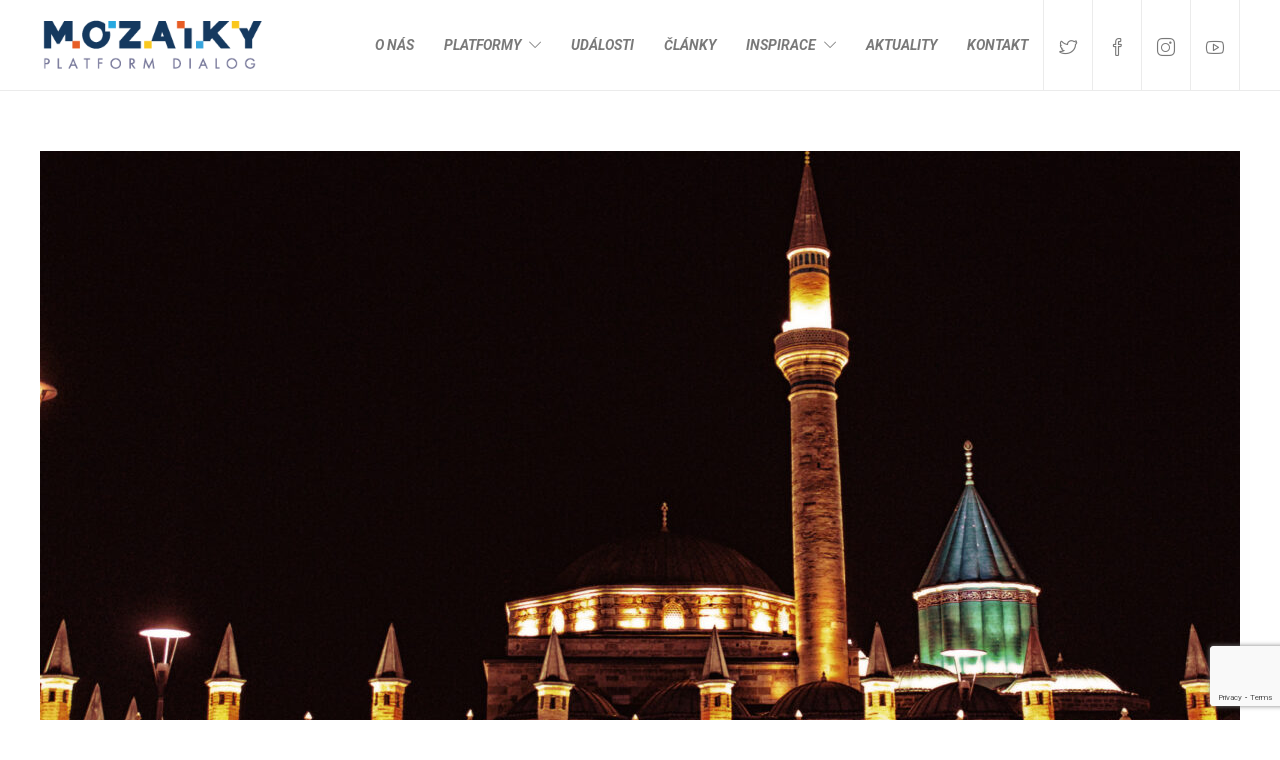

--- FILE ---
content_type: text/html; charset=UTF-8
request_url: https://platformdialog.cz/clanky/mevlana-dzalaluddin-rumi-2/
body_size: 36612
content:
<!DOCTYPE html>
<html lang="en-US">
<head>
	<meta charset="UTF-8">

			<meta name="viewport" content="width=device-width, initial-scale=1">
	
	
	<meta name='robots' content='index, follow, max-image-preview:large, max-snippet:-1, max-video-preview:-1' />
	<style>img:is([sizes="auto" i], [sizes^="auto," i]) { contain-intrinsic-size: 3000px 1500px }</style>
	
	<!-- This site is optimized with the Yoast SEO plugin v26.8 - https://yoast.com/product/yoast-seo-wordpress/ -->
	<title>Mevlana Džaláluddín Rúmí - Mozaiky Dialog Platform</title>
	<link rel="canonical" href="https://platformdialog.cz/clanky/mevlana-dzalaluddin-rumi-2/" />
	<meta property="og:locale" content="en_US" />
	<meta property="og:type" content="article" />
	<meta property="og:title" content="Mevlana Džaláluddín Rúmí - Mozaiky Dialog Platform" />
	<meta property="og:description" content="Jsou osobnosti, které díky svému hlasu a dechu, lásce, nadšení..." />
	<meta property="og:url" content="https://platformdialog.cz/clanky/mevlana-dzalaluddin-rumi-2/" />
	<meta property="og:site_name" content="Mozaiky Dialog Platform" />
	<meta property="article:published_time" content="2021-03-06T12:47:42+00:00" />
	<meta property="article:modified_time" content="2025-01-20T10:27:00+00:00" />
	<meta property="og:image" content="http://platformdialog.cz/wp-content/uploads/2021/03/wallpaperflare.com_wallpaper-6-1024x576.jpg" />
	<meta property="og:image:width" content="1024" />
	<meta property="og:image:height" content="576" />
	<meta property="og:image:type" content="image/jpeg" />
	<meta name="author" content="admin" />
	<meta name="twitter:card" content="summary_large_image" />
	<meta name="twitter:label1" content="Written by" />
	<meta name="twitter:data1" content="admin" />
	<meta name="twitter:label2" content="Est. reading time" />
	<meta name="twitter:data2" content="28 minutes" />
	<script type="application/ld+json" class="yoast-schema-graph">{"@context":"https://schema.org","@graph":[{"@type":"Article","@id":"https://platformdialog.cz/clanky/mevlana-dzalaluddin-rumi-2/#article","isPartOf":{"@id":"https://platformdialog.cz/clanky/mevlana-dzalaluddin-rumi-2/"},"author":{"name":"admin","@id":"https://platformdialog.cz/#/schema/person/058d474aadc707e704eef333d09be616"},"headline":"Mevlana Džaláluddín Rúmí","datePublished":"2021-03-06T12:47:42+00:00","dateModified":"2025-01-20T10:27:00+00:00","mainEntityOfPage":{"@id":"https://platformdialog.cz/clanky/mevlana-dzalaluddin-rumi-2/"},"wordCount":5685,"image":{"@id":"https://platformdialog.cz/clanky/mevlana-dzalaluddin-rumi-2/#primaryimage"},"thumbnailUrl":"https://platformdialog.cz/wp-content/uploads/2021/03/wallpaperflare.com_wallpaper-6.jpg","articleSection":["Články"],"inLanguage":"en-US"},{"@type":"WebPage","@id":"https://platformdialog.cz/clanky/mevlana-dzalaluddin-rumi-2/","url":"https://platformdialog.cz/clanky/mevlana-dzalaluddin-rumi-2/","name":"Mevlana Džaláluddín Rúmí - Mozaiky Dialog Platform","isPartOf":{"@id":"https://platformdialog.cz/#website"},"primaryImageOfPage":{"@id":"https://platformdialog.cz/clanky/mevlana-dzalaluddin-rumi-2/#primaryimage"},"image":{"@id":"https://platformdialog.cz/clanky/mevlana-dzalaluddin-rumi-2/#primaryimage"},"thumbnailUrl":"https://platformdialog.cz/wp-content/uploads/2021/03/wallpaperflare.com_wallpaper-6.jpg","datePublished":"2021-03-06T12:47:42+00:00","dateModified":"2025-01-20T10:27:00+00:00","author":{"@id":"https://platformdialog.cz/#/schema/person/058d474aadc707e704eef333d09be616"},"breadcrumb":{"@id":"https://platformdialog.cz/clanky/mevlana-dzalaluddin-rumi-2/#breadcrumb"},"inLanguage":"en-US","potentialAction":[{"@type":"ReadAction","target":["https://platformdialog.cz/clanky/mevlana-dzalaluddin-rumi-2/"]}]},{"@type":"ImageObject","inLanguage":"en-US","@id":"https://platformdialog.cz/clanky/mevlana-dzalaluddin-rumi-2/#primaryimage","url":"https://platformdialog.cz/wp-content/uploads/2021/03/wallpaperflare.com_wallpaper-6.jpg","contentUrl":"https://platformdialog.cz/wp-content/uploads/2021/03/wallpaperflare.com_wallpaper-6.jpg","width":1920,"height":1080},{"@type":"BreadcrumbList","@id":"https://platformdialog.cz/clanky/mevlana-dzalaluddin-rumi-2/#breadcrumb","itemListElement":[{"@type":"ListItem","position":1,"name":"Home","item":"https://platformdialog.cz/"},{"@type":"ListItem","position":2,"name":"Mevlana Džaláluddín Rúmí"}]},{"@type":"WebSite","@id":"https://platformdialog.cz/#website","url":"https://platformdialog.cz/","name":"Mozaiky Dialog Platform","description":"Vitejte","potentialAction":[{"@type":"SearchAction","target":{"@type":"EntryPoint","urlTemplate":"https://platformdialog.cz/?s={search_term_string}"},"query-input":{"@type":"PropertyValueSpecification","valueRequired":true,"valueName":"search_term_string"}}],"inLanguage":"en-US"},{"@type":"Person","@id":"https://platformdialog.cz/#/schema/person/058d474aadc707e704eef333d09be616","name":"admin","image":{"@type":"ImageObject","inLanguage":"en-US","@id":"https://platformdialog.cz/#/schema/person/image/","url":"https://secure.gravatar.com/avatar/c3034fd9288aff41ec9787bb825f790a?s=96&d=mm&r=g","contentUrl":"https://secure.gravatar.com/avatar/c3034fd9288aff41ec9787bb825f790a?s=96&d=mm&r=g","caption":"admin"},"url":"https://platformdialog.cz/author/admin/"}]}</script>
	<!-- / Yoast SEO plugin. -->


<link rel='dns-prefetch' href='//fonts.googleapis.com' />
<link rel='preconnect' href='https://fonts.gstatic.com' crossorigin />
<link rel="alternate" type="application/rss+xml" title="Mozaiky Dialog Platform &raquo; Feed" href="https://platformdialog.cz/feed/" />
<link rel="alternate" type="application/rss+xml" title="Mozaiky Dialog Platform &raquo; Comments Feed" href="https://platformdialog.cz/comments/feed/" />
<script type="text/javascript">
/* <![CDATA[ */
window._wpemojiSettings = {"baseUrl":"https:\/\/s.w.org\/images\/core\/emoji\/15.0.3\/72x72\/","ext":".png","svgUrl":"https:\/\/s.w.org\/images\/core\/emoji\/15.0.3\/svg\/","svgExt":".svg","source":{"concatemoji":"https:\/\/platformdialog.cz\/wp-includes\/js\/wp-emoji-release.min.js?ver=6.7.4"}};
/*! This file is auto-generated */
!function(i,n){var o,s,e;function c(e){try{var t={supportTests:e,timestamp:(new Date).valueOf()};sessionStorage.setItem(o,JSON.stringify(t))}catch(e){}}function p(e,t,n){e.clearRect(0,0,e.canvas.width,e.canvas.height),e.fillText(t,0,0);var t=new Uint32Array(e.getImageData(0,0,e.canvas.width,e.canvas.height).data),r=(e.clearRect(0,0,e.canvas.width,e.canvas.height),e.fillText(n,0,0),new Uint32Array(e.getImageData(0,0,e.canvas.width,e.canvas.height).data));return t.every(function(e,t){return e===r[t]})}function u(e,t,n){switch(t){case"flag":return n(e,"\ud83c\udff3\ufe0f\u200d\u26a7\ufe0f","\ud83c\udff3\ufe0f\u200b\u26a7\ufe0f")?!1:!n(e,"\ud83c\uddfa\ud83c\uddf3","\ud83c\uddfa\u200b\ud83c\uddf3")&&!n(e,"\ud83c\udff4\udb40\udc67\udb40\udc62\udb40\udc65\udb40\udc6e\udb40\udc67\udb40\udc7f","\ud83c\udff4\u200b\udb40\udc67\u200b\udb40\udc62\u200b\udb40\udc65\u200b\udb40\udc6e\u200b\udb40\udc67\u200b\udb40\udc7f");case"emoji":return!n(e,"\ud83d\udc26\u200d\u2b1b","\ud83d\udc26\u200b\u2b1b")}return!1}function f(e,t,n){var r="undefined"!=typeof WorkerGlobalScope&&self instanceof WorkerGlobalScope?new OffscreenCanvas(300,150):i.createElement("canvas"),a=r.getContext("2d",{willReadFrequently:!0}),o=(a.textBaseline="top",a.font="600 32px Arial",{});return e.forEach(function(e){o[e]=t(a,e,n)}),o}function t(e){var t=i.createElement("script");t.src=e,t.defer=!0,i.head.appendChild(t)}"undefined"!=typeof Promise&&(o="wpEmojiSettingsSupports",s=["flag","emoji"],n.supports={everything:!0,everythingExceptFlag:!0},e=new Promise(function(e){i.addEventListener("DOMContentLoaded",e,{once:!0})}),new Promise(function(t){var n=function(){try{var e=JSON.parse(sessionStorage.getItem(o));if("object"==typeof e&&"number"==typeof e.timestamp&&(new Date).valueOf()<e.timestamp+604800&&"object"==typeof e.supportTests)return e.supportTests}catch(e){}return null}();if(!n){if("undefined"!=typeof Worker&&"undefined"!=typeof OffscreenCanvas&&"undefined"!=typeof URL&&URL.createObjectURL&&"undefined"!=typeof Blob)try{var e="postMessage("+f.toString()+"("+[JSON.stringify(s),u.toString(),p.toString()].join(",")+"));",r=new Blob([e],{type:"text/javascript"}),a=new Worker(URL.createObjectURL(r),{name:"wpTestEmojiSupports"});return void(a.onmessage=function(e){c(n=e.data),a.terminate(),t(n)})}catch(e){}c(n=f(s,u,p))}t(n)}).then(function(e){for(var t in e)n.supports[t]=e[t],n.supports.everything=n.supports.everything&&n.supports[t],"flag"!==t&&(n.supports.everythingExceptFlag=n.supports.everythingExceptFlag&&n.supports[t]);n.supports.everythingExceptFlag=n.supports.everythingExceptFlag&&!n.supports.flag,n.DOMReady=!1,n.readyCallback=function(){n.DOMReady=!0}}).then(function(){return e}).then(function(){var e;n.supports.everything||(n.readyCallback(),(e=n.source||{}).concatemoji?t(e.concatemoji):e.wpemoji&&e.twemoji&&(t(e.twemoji),t(e.wpemoji)))}))}((window,document),window._wpemojiSettings);
/* ]]> */
</script>

<style id='wp-emoji-styles-inline-css' type='text/css'>

	img.wp-smiley, img.emoji {
		display: inline !important;
		border: none !important;
		box-shadow: none !important;
		height: 1em !important;
		width: 1em !important;
		margin: 0 0.07em !important;
		vertical-align: -0.1em !important;
		background: none !important;
		padding: 0 !important;
	}
</style>
<link rel='stylesheet' id='wp-block-library-css' href='https://platformdialog.cz/wp-includes/css/dist/block-library/style.min.css?ver=6.7.4' type='text/css' media='all' />
<style id='pdfemb-pdf-embedder-viewer-style-inline-css' type='text/css'>
.wp-block-pdfemb-pdf-embedder-viewer{max-width:none}

</style>
<style id='classic-theme-styles-inline-css' type='text/css'>
/*! This file is auto-generated */
.wp-block-button__link{color:#fff;background-color:#32373c;border-radius:9999px;box-shadow:none;text-decoration:none;padding:calc(.667em + 2px) calc(1.333em + 2px);font-size:1.125em}.wp-block-file__button{background:#32373c;color:#fff;text-decoration:none}
</style>
<style id='global-styles-inline-css' type='text/css'>
:root{--wp--preset--aspect-ratio--square: 1;--wp--preset--aspect-ratio--4-3: 4/3;--wp--preset--aspect-ratio--3-4: 3/4;--wp--preset--aspect-ratio--3-2: 3/2;--wp--preset--aspect-ratio--2-3: 2/3;--wp--preset--aspect-ratio--16-9: 16/9;--wp--preset--aspect-ratio--9-16: 9/16;--wp--preset--color--black: #000000;--wp--preset--color--cyan-bluish-gray: #abb8c3;--wp--preset--color--white: #ffffff;--wp--preset--color--pale-pink: #f78da7;--wp--preset--color--vivid-red: #cf2e2e;--wp--preset--color--luminous-vivid-orange: #ff6900;--wp--preset--color--luminous-vivid-amber: #fcb900;--wp--preset--color--light-green-cyan: #7bdcb5;--wp--preset--color--vivid-green-cyan: #00d084;--wp--preset--color--pale-cyan-blue: #8ed1fc;--wp--preset--color--vivid-cyan-blue: #0693e3;--wp--preset--color--vivid-purple: #9b51e0;--wp--preset--gradient--vivid-cyan-blue-to-vivid-purple: linear-gradient(135deg,rgba(6,147,227,1) 0%,rgb(155,81,224) 100%);--wp--preset--gradient--light-green-cyan-to-vivid-green-cyan: linear-gradient(135deg,rgb(122,220,180) 0%,rgb(0,208,130) 100%);--wp--preset--gradient--luminous-vivid-amber-to-luminous-vivid-orange: linear-gradient(135deg,rgba(252,185,0,1) 0%,rgba(255,105,0,1) 100%);--wp--preset--gradient--luminous-vivid-orange-to-vivid-red: linear-gradient(135deg,rgba(255,105,0,1) 0%,rgb(207,46,46) 100%);--wp--preset--gradient--very-light-gray-to-cyan-bluish-gray: linear-gradient(135deg,rgb(238,238,238) 0%,rgb(169,184,195) 100%);--wp--preset--gradient--cool-to-warm-spectrum: linear-gradient(135deg,rgb(74,234,220) 0%,rgb(151,120,209) 20%,rgb(207,42,186) 40%,rgb(238,44,130) 60%,rgb(251,105,98) 80%,rgb(254,248,76) 100%);--wp--preset--gradient--blush-light-purple: linear-gradient(135deg,rgb(255,206,236) 0%,rgb(152,150,240) 100%);--wp--preset--gradient--blush-bordeaux: linear-gradient(135deg,rgb(254,205,165) 0%,rgb(254,45,45) 50%,rgb(107,0,62) 100%);--wp--preset--gradient--luminous-dusk: linear-gradient(135deg,rgb(255,203,112) 0%,rgb(199,81,192) 50%,rgb(65,88,208) 100%);--wp--preset--gradient--pale-ocean: linear-gradient(135deg,rgb(255,245,203) 0%,rgb(182,227,212) 50%,rgb(51,167,181) 100%);--wp--preset--gradient--electric-grass: linear-gradient(135deg,rgb(202,248,128) 0%,rgb(113,206,126) 100%);--wp--preset--gradient--midnight: linear-gradient(135deg,rgb(2,3,129) 0%,rgb(40,116,252) 100%);--wp--preset--font-size--small: 13px;--wp--preset--font-size--medium: 20px;--wp--preset--font-size--large: 36px;--wp--preset--font-size--x-large: 42px;--wp--preset--spacing--20: 0.44rem;--wp--preset--spacing--30: 0.67rem;--wp--preset--spacing--40: 1rem;--wp--preset--spacing--50: 1.5rem;--wp--preset--spacing--60: 2.25rem;--wp--preset--spacing--70: 3.38rem;--wp--preset--spacing--80: 5.06rem;--wp--preset--shadow--natural: 6px 6px 9px rgba(0, 0, 0, 0.2);--wp--preset--shadow--deep: 12px 12px 50px rgba(0, 0, 0, 0.4);--wp--preset--shadow--sharp: 6px 6px 0px rgba(0, 0, 0, 0.2);--wp--preset--shadow--outlined: 6px 6px 0px -3px rgba(255, 255, 255, 1), 6px 6px rgba(0, 0, 0, 1);--wp--preset--shadow--crisp: 6px 6px 0px rgba(0, 0, 0, 1);}:where(.is-layout-flex){gap: 0.5em;}:where(.is-layout-grid){gap: 0.5em;}body .is-layout-flex{display: flex;}.is-layout-flex{flex-wrap: wrap;align-items: center;}.is-layout-flex > :is(*, div){margin: 0;}body .is-layout-grid{display: grid;}.is-layout-grid > :is(*, div){margin: 0;}:where(.wp-block-columns.is-layout-flex){gap: 2em;}:where(.wp-block-columns.is-layout-grid){gap: 2em;}:where(.wp-block-post-template.is-layout-flex){gap: 1.25em;}:where(.wp-block-post-template.is-layout-grid){gap: 1.25em;}.has-black-color{color: var(--wp--preset--color--black) !important;}.has-cyan-bluish-gray-color{color: var(--wp--preset--color--cyan-bluish-gray) !important;}.has-white-color{color: var(--wp--preset--color--white) !important;}.has-pale-pink-color{color: var(--wp--preset--color--pale-pink) !important;}.has-vivid-red-color{color: var(--wp--preset--color--vivid-red) !important;}.has-luminous-vivid-orange-color{color: var(--wp--preset--color--luminous-vivid-orange) !important;}.has-luminous-vivid-amber-color{color: var(--wp--preset--color--luminous-vivid-amber) !important;}.has-light-green-cyan-color{color: var(--wp--preset--color--light-green-cyan) !important;}.has-vivid-green-cyan-color{color: var(--wp--preset--color--vivid-green-cyan) !important;}.has-pale-cyan-blue-color{color: var(--wp--preset--color--pale-cyan-blue) !important;}.has-vivid-cyan-blue-color{color: var(--wp--preset--color--vivid-cyan-blue) !important;}.has-vivid-purple-color{color: var(--wp--preset--color--vivid-purple) !important;}.has-black-background-color{background-color: var(--wp--preset--color--black) !important;}.has-cyan-bluish-gray-background-color{background-color: var(--wp--preset--color--cyan-bluish-gray) !important;}.has-white-background-color{background-color: var(--wp--preset--color--white) !important;}.has-pale-pink-background-color{background-color: var(--wp--preset--color--pale-pink) !important;}.has-vivid-red-background-color{background-color: var(--wp--preset--color--vivid-red) !important;}.has-luminous-vivid-orange-background-color{background-color: var(--wp--preset--color--luminous-vivid-orange) !important;}.has-luminous-vivid-amber-background-color{background-color: var(--wp--preset--color--luminous-vivid-amber) !important;}.has-light-green-cyan-background-color{background-color: var(--wp--preset--color--light-green-cyan) !important;}.has-vivid-green-cyan-background-color{background-color: var(--wp--preset--color--vivid-green-cyan) !important;}.has-pale-cyan-blue-background-color{background-color: var(--wp--preset--color--pale-cyan-blue) !important;}.has-vivid-cyan-blue-background-color{background-color: var(--wp--preset--color--vivid-cyan-blue) !important;}.has-vivid-purple-background-color{background-color: var(--wp--preset--color--vivid-purple) !important;}.has-black-border-color{border-color: var(--wp--preset--color--black) !important;}.has-cyan-bluish-gray-border-color{border-color: var(--wp--preset--color--cyan-bluish-gray) !important;}.has-white-border-color{border-color: var(--wp--preset--color--white) !important;}.has-pale-pink-border-color{border-color: var(--wp--preset--color--pale-pink) !important;}.has-vivid-red-border-color{border-color: var(--wp--preset--color--vivid-red) !important;}.has-luminous-vivid-orange-border-color{border-color: var(--wp--preset--color--luminous-vivid-orange) !important;}.has-luminous-vivid-amber-border-color{border-color: var(--wp--preset--color--luminous-vivid-amber) !important;}.has-light-green-cyan-border-color{border-color: var(--wp--preset--color--light-green-cyan) !important;}.has-vivid-green-cyan-border-color{border-color: var(--wp--preset--color--vivid-green-cyan) !important;}.has-pale-cyan-blue-border-color{border-color: var(--wp--preset--color--pale-cyan-blue) !important;}.has-vivid-cyan-blue-border-color{border-color: var(--wp--preset--color--vivid-cyan-blue) !important;}.has-vivid-purple-border-color{border-color: var(--wp--preset--color--vivid-purple) !important;}.has-vivid-cyan-blue-to-vivid-purple-gradient-background{background: var(--wp--preset--gradient--vivid-cyan-blue-to-vivid-purple) !important;}.has-light-green-cyan-to-vivid-green-cyan-gradient-background{background: var(--wp--preset--gradient--light-green-cyan-to-vivid-green-cyan) !important;}.has-luminous-vivid-amber-to-luminous-vivid-orange-gradient-background{background: var(--wp--preset--gradient--luminous-vivid-amber-to-luminous-vivid-orange) !important;}.has-luminous-vivid-orange-to-vivid-red-gradient-background{background: var(--wp--preset--gradient--luminous-vivid-orange-to-vivid-red) !important;}.has-very-light-gray-to-cyan-bluish-gray-gradient-background{background: var(--wp--preset--gradient--very-light-gray-to-cyan-bluish-gray) !important;}.has-cool-to-warm-spectrum-gradient-background{background: var(--wp--preset--gradient--cool-to-warm-spectrum) !important;}.has-blush-light-purple-gradient-background{background: var(--wp--preset--gradient--blush-light-purple) !important;}.has-blush-bordeaux-gradient-background{background: var(--wp--preset--gradient--blush-bordeaux) !important;}.has-luminous-dusk-gradient-background{background: var(--wp--preset--gradient--luminous-dusk) !important;}.has-pale-ocean-gradient-background{background: var(--wp--preset--gradient--pale-ocean) !important;}.has-electric-grass-gradient-background{background: var(--wp--preset--gradient--electric-grass) !important;}.has-midnight-gradient-background{background: var(--wp--preset--gradient--midnight) !important;}.has-small-font-size{font-size: var(--wp--preset--font-size--small) !important;}.has-medium-font-size{font-size: var(--wp--preset--font-size--medium) !important;}.has-large-font-size{font-size: var(--wp--preset--font-size--large) !important;}.has-x-large-font-size{font-size: var(--wp--preset--font-size--x-large) !important;}
:where(.wp-block-post-template.is-layout-flex){gap: 1.25em;}:where(.wp-block-post-template.is-layout-grid){gap: 1.25em;}
:where(.wp-block-columns.is-layout-flex){gap: 2em;}:where(.wp-block-columns.is-layout-grid){gap: 2em;}
:root :where(.wp-block-pullquote){font-size: 1.5em;line-height: 1.6;}
</style>
<link rel='stylesheet' id='contact-form-7-css' href='https://platformdialog.cz/wp-content/plugins/contact-form-7/includes/css/styles.css?ver=6.1.4' type='text/css' media='all' />
<link rel='stylesheet' id='dflip-style-css' href='https://platformdialog.cz/wp-content/plugins/3d-flipbook-dflip-lite/assets/css/dflip.min.css?ver=2.3.52' type='text/css' media='all' />
<link rel='stylesheet' id='simple-social-icons-font-css' href='https://platformdialog.cz/wp-content/plugins/simple-social-icons/css/style.css?ver=3.0.2' type='text/css' media='all' />
<link rel='stylesheet' id='mdp-uikit-2-grid-css' href='https://platformdialog.cz/wp-content/plugins/glider-wpbakery/css/uikit-2-grid.min.css?ver=1.1.0' type='text/css' media='all' />
<link rel='stylesheet' id='mdp-uikit-2-animation-css' href='https://platformdialog.cz/wp-content/plugins/glider-wpbakery/css/uikit-2-animation.min.css?ver=1.1.0' type='text/css' media='all' />
<link rel='stylesheet' id='mdp-uikit-2-dotnav-css' href='https://platformdialog.cz/wp-content/plugins/glider-wpbakery/css/uikit-2-dotnav.min.css?ver=1.1.0' type='text/css' media='all' />
<link rel='stylesheet' id='mdp-uikit-2-flex-css' href='https://platformdialog.cz/wp-content/plugins/glider-wpbakery/css/uikit-2-flex.min.css?ver=1.1.0' type='text/css' media='all' />
<link rel='stylesheet' id='mdp-uikit-2-slidenav-css' href='https://platformdialog.cz/wp-content/plugins/glider-wpbakery/css/uikit-2-slidenav.min.css?ver=1.1.0' type='text/css' media='all' />
<link rel='stylesheet' id='mdp-glider-wpbakery-css' href='https://platformdialog.cz/wp-content/plugins/glider-wpbakery/css/glider-wpbakery.min.css?ver=1.1.0' type='text/css' media='all' />
<link rel='stylesheet' id='mdp-uikit-2-slider-css' href='https://platformdialog.cz/wp-content/plugins/glider-wpbakery/css/uikit-2-slider.min.css?ver=1.1.0' type='text/css' media='all' />
<link rel='stylesheet' id='bootstrap-css' href='https://platformdialog.cz/wp-content/themes/jevelin/css/plugins/bootstrap.min.css?ver=3.3.4' type='text/css' media='all' />
<link rel='stylesheet' id='jevelin-plugins-css' href='https://platformdialog.cz/wp-content/themes/jevelin/css/plugins.css?ver=6.7.4' type='text/css' media='all' />
<style id='jevelin-plugins-inline-css' type='text/css'>
body {}
</style>
<link rel='stylesheet' id='jevelin-shortcodes-css' href='https://platformdialog.cz/wp-content/themes/jevelin/css/shortcodes.css?ver=6.7.4' type='text/css' media='all' />
<link rel='stylesheet' id='jevelin-styles-css' href='https://platformdialog.cz/wp-content/themes/jevelin/style.css?ver=6.7.4' type='text/css' media='all' />
<link rel='stylesheet' id='jevelin-responsive-css' href='https://platformdialog.cz/wp-content/themes/jevelin/css/responsive.css?ver=6.7.4' type='text/css' media='all' />
<style id='jevelin-responsive-inline-css' type='text/css'>
.cf7-required:after,.woocommerce ul.products li.product a h3:hover,.woocommerce ul.products li.product ins,.post-title h2:hover,.sh-team:hover .sh-team-role,.sh-team-style4 .sh-team-role,.sh-team-style4 .sh-team-icon:hover i,.sh-header-search-submit,.woocommerce .woocommerce-tabs li.active a,.woocommerce .required,.sh-woocommerce-products-style3 .woocommerce ul.products li.product .add_to_cart_button:hover,.sh-woocommerce-products-style3 .woocommerce ul.products li.product .sh-woo-post-content-container .button:hover,.woocommerce .sh-woocommerce-products-style3 ul.products li.product .add_to_cart_button:hover,.woocommerce .sh-woocommerce-products-style3 ul.products li.product .sh-woo-post-content-container .button:hover,.woocommerce .sh-woocommerce-products-style3 ul.products li.product .woocommerce-loop-product__title:hover,.sh-jevelin-style3.woocommerce .product .product_meta .posted_in a,.sh-jevelin-style3 .sh-increase-numbers span:hover,.woocommerce div.product p.price,.woocomerce-styling li.product .amount,.post-format-icon,.sh-accent-color,.sh-blog-tag-item:hover h6,ul.page-numbers a:hover,.sh-portfolio-single-info-item i,.sh-filter-item.active,.sh-filter-item:hover,.sh-nav .sh-nav-cart li.menu-item-cart .mini_cart_item .amount,.sh-pricing-button-style3,#sidebar a:not(.sh-social-widgets-item):hover,.logged-in-as a:hover,.woocommerce table.shop_table.cart a:hover,.wrap-forms sup:before,.sh-comment-date a:hover,.reply a.comment-edit-link,.comment-respond #cancel-comment-reply-link,.sh-portfolio-title:hover,.sh-portfolio-single-related-mini h5:hover,.sh-header-top-10 .header-contacts-details-large-icon i,.sh-unyson-frontend-test.active,.plyr--full-ui input[type=range],.woocommerce td.woocommerce-grouped-product-list-item__label a:hover,.sh-accent-color-hover:hover {color: #294cff!important;}.sh-jevelin-style3 .woocommerce-form-coupon-toggle .sh-alert,.sh-jevelin-style3 .woocommerce-progress.step1 .woocommerce-header-item-cart,.sh-jevelin-style3 .woocommerce-progress.step2 .woocommerce-header-item-checkout,.sh-dropcaps-full-square,.sh-dropcaps-full-square-border,.masonry2 .post-content-container a.post-meta-comments:hover,.sh-header-builder-edit:hover {background-color: #294cff;}.contact-form input[type="submit"],.sh-back-to-top:hover,.sh-dropcaps-full-square-tale,.sh-404-button,.woocommerce .wc-forward,.woocommerce .checkout-button,.woocommerce div.product form.cart button,.woocommerce .button:not(.add_to_cart_button),.sh-blog-tag-item,.sh-comments .submit,.sh-sidebar-search-active .search-field,.sh-nav .sh-nav-cart .buttons a.checkout,ul.page-numbers .current,ul.page-numbers .current:hover,.post-background,.post-item .post-category .post-category-list,.cart-icon span,.comment-input-required,.widget_tag_cloud a:hover,.widget_product_tag_cloud a:hover,.woocommerce #respond input#submit,.sh-portfolio-overlay1-bar,.sh-pricing-button-style4,.sh-pricing-button-style11,.sh-revslider-button2,.sh-portfolio-default2 .sh-portfolio-title,.sh-recent-posts-widgets-count,.sh-filter-item.active:after,.blog-style-largedate .post-comments,.sh-video-player-style1 .sh-video-player-image-play,.sh-video-player-style2 .sh-video-player-image-play:hover,.sh-video-player-style2 .sh-video-player-image-play:focus,.woocommerce .woocommerce-tabs li a:after,.sh-image-gallery .slick-dots li.slick-active button,.sh-recent-posts-carousel .slick-dots li.slick-active button,.sh-recent-products-carousel .slick-dots li.slick-active button,.sh-settings-container-bar .sh-progress-status-value,.post-password-form input[type="submit"],.wpcf7-form .wpcf7-submit,.sh-portfolio-filter-style3 .sh-filter-item.active .sh-filter-item-content,.sh-portfolio-filter-style4 .sh-filter-item:hover .sh-filter-item-content,.sh-woocommerce-categories-count,.sh-woocommerce-products-style2 .woocommerce ul.products li.product .add_to_cart_button:hover,.woocomerce-styling.sh-woocommerce-products-style2 ul.products li.product .add_to_cart_button:hover,.sh-icon-group-style2 .sh-icon-group-item:hover,.sh-text-background,.plyr--audio .plyr__control.plyr__tab-focus,.plyr--audio .plyr__control:hover,.plyr--audio .plyr__control[aria-expanded=true],.sh-jevelin-style3 .widget_price_filter .ui-slider .ui-slider-range {background-color: #294cff!important;}.sh-cf7-style4 form input:not(.wpcf7-submit):focus {border-bottom-color: #294cff;}::selection {background-color: #294cff!important;color: #fff;}::-moz-selection {background-color: #294cff!important;color: #fff;}.woocommerce .woocommerce-tabs li.active a {border-bottom-color: #294cff!important;}#header-quote,.sh-dropcaps-full-square-tale:after,.sh-blog-tag-item:after,.widget_tag_cloud a:hover:after,.widget_product_tag_cloud a:hover:after {border-left-color: #294cff!important;}.cart-icon .cart-icon-triangle-color {border-right-color: #294cff!important;}.sh-back-to-top:hover,.widget_price_filter .ui-slider .ui-slider-handle,.sh-sidebar-search-active .search-field:hover,.sh-sidebar-search-active .search-field:focus,.sh-cf7-style2 form p input:not(.wpcf7-submit):focus,.sh-cf7-style2 form p textarea:focus,.sh-jevelin-style3 .order-total .woocommerce-Price-amount {border-color: #294cff!important;}.post-item .post-category .arrow-right {border-left-color: #294cff;}.woocommerce .wc-forward:hover,.woocommerce .button:not(.add_to_cart_button):hover,.woocommerce .checkout-button:hover,.woocommerce #respond input#submit:hover,.contact-form input[type="submit"]:hover,.wpcf7-form .wpcf7-submit:hover,.sh-video-player-image-play:hover,.sh-404-button:hover,.post-password-form input[type="submit"],.sh-pricing-button-style11:hover,.sh-revslider-button2.spacing-animation:not(.inverted):hover {background-color: #15bee4!important;}.sh-cf7-unyson form .wpcf7-submit {background-size: 200% auto;background-image: linear-gradient(to right, #294cff , #15bee4, #15bee4);}.sh-mini-overlay-container,.sh-portfolio-overlay-info-box,.sh-portfolio-overlay-bottom .sh-portfolio-icon,.sh-portfolio-overlay-bottom .sh-portfolio-text,.sh-portfolio-overlay2-bar,.sh-portfolio-overlay2-data,.sh-portfolio-overlay3-data {background-color: rgba(41,76,255,0.75)!important;}.woocommerce-progress {background-color: rgba(41,76,255,0.07);}.woocommerce-progress-item {color: rgba(41,76,255,0.5);}.sh-jevelin-style3 .sh-increase-numbers span:hover,.widget_price_filter .price_slider_wrapper .ui-widget-content {background-color: rgba(41,76,255,0.12)!important;}.widget_price_filter .ui-slider .ui-slider-range {background-color: rgba(41,76,255,0.5)!important;}.sh-team-social-overlay2 .sh-team-image:hover .sh-team-overlay2,.sh-overlay-style1,.sh-portfolio-overlay4 {background-color: rgba(41,76,255,0.8)!important;}.sh-header .sh-nav > .current_page_item > a,.sh-header .sh-nav > .current-menu-ancestor > a,.sh-header .sh-nav > .current-menu-item > a,.sh-header-left-side .sh-nav > .current_page_item > a {color: #294cff!important;}.sh-popover-mini:not(.sh-popover-mini-dark) {background-color: #294cff;}.sh-popover-mini:not(.sh-popover-mini-dark):before {border-color: transparent transparent #294cff #294cff!important;}.sh-footer .sh-footer-widgets a:hover,.sh-footer .sh-footer-widgets li a:hover,.sh-footer .sh-footer-widgets h6:hover {color: #294cff;}
</style>
<link rel='stylesheet' id='jevelin-ie-css' href='https://platformdialog.cz/wp-content/themes/jevelin/css/ie.css?ver=6.7.4' type='text/css' media='all' />
<link rel='stylesheet' id='jevelin-font-awesome-css' href='https://platformdialog.cz/wp-content/themes/jevelin/assets/plugins/font-awesome-4/font-awesome.min.css?ver=6.7.4' type='text/css' media='all' />
<link rel='stylesheet' id='jevelin-theme-settings-css' href='https://platformdialog.cz/wp-content/uploads/jevelin-dynamic-styles.css?ver=252497775' type='text/css' media='all' />
<link rel='stylesheet' id='plyr-css' href='https://platformdialog.cz/wp-content/themes/jevelin/css/plugins/plyr.css?ver=6.7.4' type='text/css' media='all' />
<link crossorigin="anonymous" rel='stylesheet' id='jevelin-default-font-css' href='https://fonts.googleapis.com/css?family=Raleway%3A400%2C700&#038;ver=6.7.4' type='text/css' media='all' />
<link crossorigin="anonymous" rel='stylesheet' id='jevelin-default-font2-css' href='https://fonts.googleapis.com/css?family=Montserrat%3A400%2C700&#038;ver=6.7.4' type='text/css' media='all' />
<link rel="preload" as="style" href="https://fonts.googleapis.com/css?family=Roboto:700italic,500italic%7CRaleway:400&#038;display=swap&#038;ver=1738852360" /><link rel="stylesheet" href="https://fonts.googleapis.com/css?family=Roboto:700italic,500italic%7CRaleway:400&#038;display=swap&#038;ver=1738852360" media="print" onload="this.media='all'"><noscript><link rel="stylesheet" href="https://fonts.googleapis.com/css?family=Roboto:700italic,500italic%7CRaleway:400&#038;display=swap&#038;ver=1738852360" /></noscript><script type="text/javascript" src="https://platformdialog.cz/wp-includes/js/jquery/jquery.min.js?ver=3.7.1" id="jquery-core-js"></script>
<script type="text/javascript" src="https://platformdialog.cz/wp-includes/js/jquery/jquery-migrate.min.js?ver=3.4.1" id="jquery-migrate-js"></script>
<script type="text/javascript" src="https://platformdialog.cz/wp-content/themes/jevelin/js/plugins.js?ver=6.7.4" id="jevelin-plugins-js"></script>
<script type="text/javascript" id="jevelin-scripts-js-extra">
/* <![CDATA[ */
var jevelin_loadmore_posts = {"ajax_url":"https:\/\/platformdialog.cz\/wp-admin\/admin-ajax.php"};
var jevelin = {"page_loader":"0","notice":"","header_animation_dropdown_delay":"1000","header_animation_dropdown":"easeOutQuint","header_animation_dropdown_speed":"300","lightbox_opacity":"0.88","lightbox_transition":"elastic","lightbox_window_max_width":"1200","lightbox_window_max_height":"1200","lightbox_window_size":"0.8","page_numbers_prev":"Previous","page_numbers_next":"Next","rtl_support":"","footer_parallax":"","one_pager":"1","wc_lightbox":"jevelin","quantity_button":"on","anchor_scroll_speed":"1000"};
/* ]]> */
</script>
<script type="text/javascript" src="https://platformdialog.cz/wp-content/themes/jevelin/js/scripts.js?ver=6.7.4" id="jevelin-scripts-js"></script>
<script type="text/javascript" src="https://platformdialog.cz/wp-content/themes/jevelin/js/plugins/plyr.min.js?ver=6.7.4" id="plyr-js"></script>
<script></script><link rel="https://api.w.org/" href="https://platformdialog.cz/wp-json/" /><link rel="alternate" title="JSON" type="application/json" href="https://platformdialog.cz/wp-json/wp/v2/posts/9321" /><link rel="EditURI" type="application/rsd+xml" title="RSD" href="https://platformdialog.cz/xmlrpc.php?rsd" />
<meta name="generator" content="WordPress 6.7.4" />
<link rel='shortlink' href='https://platformdialog.cz/?p=9321' />
<link rel="alternate" title="oEmbed (JSON)" type="application/json+oembed" href="https://platformdialog.cz/wp-json/oembed/1.0/embed?url=https%3A%2F%2Fplatformdialog.cz%2Fclanky%2Fmevlana-dzalaluddin-rumi-2%2F" />
<link rel="alternate" title="oEmbed (XML)" type="text/xml+oembed" href="https://platformdialog.cz/wp-json/oembed/1.0/embed?url=https%3A%2F%2Fplatformdialog.cz%2Fclanky%2Fmevlana-dzalaluddin-rumi-2%2F&#038;format=xml" />
<meta name="generator" content="Redux 4.5.4" /><style>

/* CSS added by Hide Metadata Plugin */

.entry-meta .byline,
			.entry-meta .by-author,
			.entry-header .entry-meta > span.byline,
			.entry-meta .author.vcard {
				display: none;
			}
.entry-meta .posted-on,
			.entry-header .entry-meta > span.posted-on {
				display: none;
			}</style>
<meta name="generator" content="Powered by WPBakery Page Builder - drag and drop page builder for WordPress."/>
<link rel="amphtml" href="https://platformdialog.cz/clanky/mevlana-dzalaluddin-rumi-2/amp/"><meta name="generator" content="Powered by Slider Revolution 6.7.10 - responsive, Mobile-Friendly Slider Plugin for WordPress with comfortable drag and drop interface." />
<link rel="icon" href="https://platformdialog.cz/wp-content/uploads/2016/05/cropped-last-scaled-1-32x32.jpg" sizes="32x32" />
<link rel="icon" href="https://platformdialog.cz/wp-content/uploads/2016/05/cropped-last-scaled-1-192x192.jpg" sizes="192x192" />
<link rel="apple-touch-icon" href="https://platformdialog.cz/wp-content/uploads/2016/05/cropped-last-scaled-1-180x180.jpg" />
<meta name="msapplication-TileImage" content="https://platformdialog.cz/wp-content/uploads/2016/05/cropped-last-scaled-1-270x270.jpg" />
<script>function setREVStartSize(e){
			//window.requestAnimationFrame(function() {
				window.RSIW = window.RSIW===undefined ? window.innerWidth : window.RSIW;
				window.RSIH = window.RSIH===undefined ? window.innerHeight : window.RSIH;
				try {
					var pw = document.getElementById(e.c).parentNode.offsetWidth,
						newh;
					pw = pw===0 || isNaN(pw) || (e.l=="fullwidth" || e.layout=="fullwidth") ? window.RSIW : pw;
					e.tabw = e.tabw===undefined ? 0 : parseInt(e.tabw);
					e.thumbw = e.thumbw===undefined ? 0 : parseInt(e.thumbw);
					e.tabh = e.tabh===undefined ? 0 : parseInt(e.tabh);
					e.thumbh = e.thumbh===undefined ? 0 : parseInt(e.thumbh);
					e.tabhide = e.tabhide===undefined ? 0 : parseInt(e.tabhide);
					e.thumbhide = e.thumbhide===undefined ? 0 : parseInt(e.thumbhide);
					e.mh = e.mh===undefined || e.mh=="" || e.mh==="auto" ? 0 : parseInt(e.mh,0);
					if(e.layout==="fullscreen" || e.l==="fullscreen")
						newh = Math.max(e.mh,window.RSIH);
					else{
						e.gw = Array.isArray(e.gw) ? e.gw : [e.gw];
						for (var i in e.rl) if (e.gw[i]===undefined || e.gw[i]===0) e.gw[i] = e.gw[i-1];
						e.gh = e.el===undefined || e.el==="" || (Array.isArray(e.el) && e.el.length==0)? e.gh : e.el;
						e.gh = Array.isArray(e.gh) ? e.gh : [e.gh];
						for (var i in e.rl) if (e.gh[i]===undefined || e.gh[i]===0) e.gh[i] = e.gh[i-1];
											
						var nl = new Array(e.rl.length),
							ix = 0,
							sl;
						e.tabw = e.tabhide>=pw ? 0 : e.tabw;
						e.thumbw = e.thumbhide>=pw ? 0 : e.thumbw;
						e.tabh = e.tabhide>=pw ? 0 : e.tabh;
						e.thumbh = e.thumbhide>=pw ? 0 : e.thumbh;
						for (var i in e.rl) nl[i] = e.rl[i]<window.RSIW ? 0 : e.rl[i];
						sl = nl[0];
						for (var i in nl) if (sl>nl[i] && nl[i]>0) { sl = nl[i]; ix=i;}
						var m = pw>(e.gw[ix]+e.tabw+e.thumbw) ? 1 : (pw-(e.tabw+e.thumbw)) / (e.gw[ix]);
						newh =  (e.gh[ix] * m) + (e.tabh + e.thumbh);
					}
					var el = document.getElementById(e.c);
					if (el!==null && el) el.style.height = newh+"px";
					el = document.getElementById(e.c+"_wrapper");
					if (el!==null && el) {
						el.style.height = newh+"px";
						el.style.display = "block";
					}
				} catch(e){
					console.log("Failure at Presize of Slider:" + e)
				}
			//});
		  };</script>
					<style type="text/css" id="wp-custom-css">
			.post-meta post-meta-one { visibility: hidden ; }
div.post-content-container > div.post-meta.post-meta-one {visibility: hidden}
div.post-meta-data.sh-columns > div.post-meta.post-meta-one {visibility: hidden}		</style>
		<noscript><style> .wpb_animate_when_almost_visible { opacity: 1; }</style></noscript></head>
<body class="post-template-default single single-post postid-9321 single-format-standard wpb-js-composer js-comp-ver-7.6 vc_responsive singular sh-header-mobile-spacing-compact sh-body-header-sticky sh-blog-style2 sh-woocommerce-style3 carousel-dot-style1 carousel-dot-spacing-5px carousel-dot-size-standard">


	
	<div id="page-container" class="">
		

									
					<div role="banner" itemscope="itemscope" itemtype="http://schema.org/WPHeader">
						<header class="primary-mobile">
							
<div id="header-mobile" class="sh-header-mobile">
	<div class="sh-header-mobile-navigation">
		

		<div class="container">
			<div class="sh-table">
				<div class="sh-table-cell sh-group">

										            <div class="header-logo sh-group-equal">
                <a href="https://platformdialog.cz/" class="header-logo-container sh-table-small" rel="home">
                    
                        <div class="sh-table-cell">
                            <img class="sh-standard-logo" src="http://platformdialog.cz/wp-content/uploads/2016/05/mozaiky-logo-website.png" alt="Mozaiky Dialog Platform" height="60" />
                            <img class="sh-sticky-logo" src="http://platformdialog.cz/wp-content/uploads/2016/05/mozaiky-logo-website.png" alt="Mozaiky Dialog Platform" height="60" />
                            <img class="sh-light-logo" src="http://platformdialog.cz/wp-content/uploads/2016/05/mozaiky-logo-website.png" alt="Mozaiky Dialog Platform" height="60" />
                        </div>

                                    </a>
            </div>

    
				</div>
				<div class="sh-table-cell">

										<nav id="header-navigation-mobile" class="header-standard-position">
						<div class="sh-nav-container">
							<ul class="sh-nav">

															    
        <li class="menu-item sh-nav-dropdown">
            <a>
            <div class="sh-table-full">
                <div class="sh-table-cell">
                    <span class="c-hamburger c-hamburger--htx">
                        <span>Toggle menu</span>
                    </span>
                </div>
            </div></a>
        </li>
							</ul>
						</div>
					</nav>

				</div>
			</div>
		</div>
	</div>

	<nav class="sh-header-mobile-dropdown">
		<div class="container sh-nav-container">
			<ul class="sh-nav-mobile"></ul>
		</div>

		<div class="container sh-nav-container">
					</div>

					<div class="header-mobile-social-media">
				<a href="https://x.com/mozaikyos"  target = "_blank"  class="social-media-twitter">
                <i class="icon-social-twitter"></i>
            </a><a href="https://www.facebook.com/MozaikyPlatform"  target = "_blank"  class="social-media-facebook">
                <i class="icon-social-facebook"></i>
            </a><a href="https://www.instagram.com/platformdialog/"  target = "_blank"  class="social-media-instagram">
                <i class="icon-social-instagram"></i>
            </a><a href="https://www.youtube.com/@MozaikyOS"  target = "_blank"  class="social-media-youtube">
                <i class="icon-social-youtube"></i>
            </a><div class="sh-clear"></div>			</div>
			</nav>
</div>
						</header>
						<header class="primary-desktop">
							
<div class="sh-header sh-header-5 sh-sticky-header sh-header-small-icons sh-header-megamenu-style2">
	<div class="container">
		<div class="sh-table">
			<div class="sh-table-cell sh-group">

								            <div class="header-logo sh-group-equal">
                <a href="https://platformdialog.cz/" class="header-logo-container sh-table-small" rel="home">
                    
                        <div class="sh-table-cell">
                            <img class="sh-standard-logo" src="http://platformdialog.cz/wp-content/uploads/2016/05/mozaiky-logo-website.png" alt="Mozaiky Dialog Platform" height="60" />
                            <img class="sh-sticky-logo" src="http://platformdialog.cz/wp-content/uploads/2016/05/mozaiky-logo-website.png" alt="Mozaiky Dialog Platform" height="60" />
                            <img class="sh-light-logo" src="http://platformdialog.cz/wp-content/uploads/2016/05/mozaiky-logo-website.png" alt="Mozaiky Dialog Platform" height="60" />
                        </div>

                                    </a>
            </div>

    
			</div>
			<div class="sh-table-cell">

								<nav id="header-navigation" class="header-standard-position">
											<div class="sh-nav-container"><ul id="menu-header-navigation" class="sh-nav"><li id="menu-item-9042" class="menu-item menu-item-type-custom menu-item-object-custom menu-item-9042"><a href = "https://platformdialog.cz/o-nas/">O nás</a></li>
<li id="menu-item-8883" class="menu-item menu-item-type-custom menu-item-object-custom menu-item-has-children menu-item-8883"><a href = "#">Platformy</a>
<ul class="sub-menu">
	<li id="menu-item-11328" class="menu-item menu-item-type-custom menu-item-object-custom menu-item-11328"><a href = "https://platformdialog.cz/lidska-prava/">Lidská práva</a></li>
	<li id="menu-item-11327" class="menu-item menu-item-type-custom menu-item-object-custom menu-item-11327"><a href = "https://platformdialog.cz/media-a-technologie/">Média a technologie</a></li>
	<li id="menu-item-11326" class="menu-item menu-item-type-custom menu-item-object-custom menu-item-11326"><a href = "https://platformdialog.cz/umeni-a-mezikulturni/">Umění a kultura</a></li>
	<li id="menu-item-11324" class="menu-item menu-item-type-custom menu-item-object-custom menu-item-11324"><a href = "https://platformdialog.cz/mezinabozensky-dialog/">Mezináboženský dialog</a></li>
	<li id="menu-item-11325" class="menu-item menu-item-type-custom menu-item-object-custom menu-item-11325"><a href = "https://platformdialog.cz/spolecenska-odpovednost/">Společenská odpovědnost</a></li>
</ul>
</li>
<li id="menu-item-8837" class="menu-item menu-item-type-custom menu-item-object-custom menu-item-8837"><a href = "https://platformdialog.cz/udalosti/">Události</a></li>
<li id="menu-item-8836" class="menu-item menu-item-type-custom menu-item-object-custom menu-item-8836"><a href = "https://platformdialog.cz/clanky-2/">Články</a></li>
<li id="menu-item-11674" class="menu-item menu-item-type-custom menu-item-object-custom menu-item-has-children menu-item-11674"><a >Inspirace</a>
<ul class="sub-menu">
	<li id="menu-item-11269" class="menu-item menu-item-type-custom menu-item-object-custom menu-item-11269"><a href = "https://platformdialog.cz/zakladni-hodnoty-hnuti-hizmet/">Hnutí hizmet</a></li>
	<li id="menu-item-11268" class="menu-item menu-item-type-custom menu-item-object-custom menu-item-11268"><a href = "https://platformdialog.cz/kdo-je-fethullah-gulen/">Fethullah Gülen</a></li>
</ul>
</li>
<li id="menu-item-8882" class="menu-item menu-item-type-custom menu-item-object-custom menu-item-8882"><a href = "https://platformdialog.cz/aktuality/">Aktuality</a></li>
<li id="menu-item-8885" class="menu-item menu-item-type-custom menu-item-object-custom menu-item-8885"><a href = "https://platformdialog.cz/kontakt/">Kontakt</a></li>

            <li class="menu-item sh-nav-social sh-nav-special">
                <a href="https://x.com/mozaikyos"  target = "_blank"  class="social-media-twitter">
                <i class="icon-social-twitter"></i>
            </a><a href="https://www.facebook.com/MozaikyPlatform"  target = "_blank"  class="social-media-facebook">
                <i class="icon-social-facebook"></i>
            </a><a href="https://www.instagram.com/platformdialog/"  target = "_blank"  class="social-media-instagram">
                <i class="icon-social-instagram"></i>
            </a><a href="https://www.youtube.com/@MozaikyOS"  target = "_blank"  class="social-media-youtube">
                <i class="icon-social-youtube"></i>
            </a><div class="sh-clear"></div>
            </li></ul></div>									</nav>

			</div>
		</div>
	</div>

	
<div  id="header-search" class="sh-header-search">
	<div class="sh-table-full">
		<div class="sh-table-cell">

			<div class="line-test">
				<div class="container">

					<form method="get" class="sh-header-search-form" action="https://platformdialog.cz/">
						<input type="search" class="sh-header-search-input" placeholder="Search Here.." value="" name="s" required />
						<button type="submit" class="sh-header-search-submit">
							<i class="icon-magnifier"></i>
						</button>
						<div class="sh-header-search-close close-header-search">
							<i class="ti-close"></i>
						</div>

											</form>

				</div>
			</div>

		</div>
	</div>
</div>
</div>
						</header>
					</div>

							
					

		

        

			<div id="wrapper">
				

				<div class="content-container sh-page-layout-default">
									<div class="container entry-content">
				
				

			<div id="content" class="">
			<div class="blog-single blog-style-large">
				
	<article id="post-9321" class="post-item post-item-single post-9321 post type-post status-publish format-standard has-post-thumbnail hentry category-clanky">
		<div class="post-container">
			
							<div class="post-meta-thumb">
					<img width="1200" height="675" src="https://platformdialog.cz/wp-content/uploads/2021/03/wallpaperflare.com_wallpaper-6-1200x675.jpg" class="attachment-jevelin-landscape-large size-jevelin-landscape-large wp-post-image" alt="" decoding="async" fetchpriority="high" srcset="https://platformdialog.cz/wp-content/uploads/2021/03/wallpaperflare.com_wallpaper-6-1200x675.jpg 1200w, https://platformdialog.cz/wp-content/uploads/2021/03/wallpaperflare.com_wallpaper-6-300x169.jpg 300w, https://platformdialog.cz/wp-content/uploads/2021/03/wallpaperflare.com_wallpaper-6-1024x576.jpg 1024w, https://platformdialog.cz/wp-content/uploads/2021/03/wallpaperflare.com_wallpaper-6-768x432.jpg 768w, https://platformdialog.cz/wp-content/uploads/2021/03/wallpaperflare.com_wallpaper-6-1536x864.jpg 1536w, https://platformdialog.cz/wp-content/uploads/2021/03/wallpaperflare.com_wallpaper-6.jpg 1920w" sizes="(max-width: 1200px) 100vw, 1200px" />
									</div>

							
							<a class="post-title">
					<h1 itemprop="headline">Mevlana Džaláluddín Rúmí</h1>
				</a>
			
			<div class="post-meta-data sh-columns">
				<div class="post-meta post-meta-one">
					
        
            <span class="post-meta-author">
                by                                    <span class="bypostauthor" itemprop="url" rel="author">
                        admin                    </span>
                            </span>

        
        
                    <time class="updated semantic" itemprop="dateModified" datetime="2025-01-20T10:27:00+00:00"></time>
            <a href="https://platformdialog.cz/clanky/mevlana-dzalaluddin-rumi-2/" class="post-meta-date sh-default-color">March 6, 2021</a>
        
    				</div>
				<div class="post-meta post-meta-two">
					
        <div class="sh-columns post-meta-comments">
            <span class="post-meta-categories">
                <i class="icon-tag"></i>
                <a href="https://platformdialog.cz/category/clanky/" rel="category tag">Články</a>            </span>

                            <div></div>
                    </div>

    				</div>
			</div>

			<div class="post-content" itemprop="text">
				<p>Jsou osobnosti, které díky svému hlasu a dechu, lásce, nadšení a přínosu lidstvu zůstávají živé a přítomné po celá staletí. Jejich vliv úspěšně vzdoruje náporu času. Jejich myšlenky, vhled, poselství a duchovní dary se neztrácejí a znovu a znovu přinášejí nová řešení, nový pohled na současné společenské problémy v celé jejich složitosti a rozmanitosti.</p>
<div>Rúmí je jednou z takových postav. Navzdory oceánu času, který leží mezi jeho a naším životem, Rúmí nám naslouchá a slyší nás, sdílí naše pocity a navrhuje řešení našich těžkostí jako nikdo jiný. Ačkoliv žil před mnoha staletími, zůstává naprosto živý a současný. Je to muž světla, jeden z těch, kterým se dostalo tohoto daru od ducha vůdce lidstva, proroka Mohameda, nechť jej provází mír a požehnání. Rúmí sdílí toto světlo mnoha způsoby a na mnoha místech světa. Byl vyvolen ke svatosti a dostalo se mu čistoty srdce. Stal se požehnaným a jeho slova září mezi hrdiny lásky a nadšení. Byl a je jako Israfil, anděl, který vdechuje život mrtvým duším. Vléval a dál vlévá životodárnou vodu do vyschlých, neúrodných srdcí a dává jim vzkvést. Svítil a dál svítí na cestu těm, kteří putují. Byl a je pravým dědicem Prorokovým.</div>
<p>Džaláluddín Rúmí, muž Boží, spěchal k Bohu po své vlastní duchovní cestě, ale kromě toho probudil podobnou touhu v nespočtu dalších, kteří se vydali na pouť za Boží pravdou. Byl to vyrovnaný člověk extáze, který přetékal láskou a nadšením natolik, že podobné pocity probouzel a dál probouzí v ostatních. Kromě vášnivé lásky k Bohu, poznání a lásky k Nejvyššímu, se Rúmí proslavil i k úctou a bázní Boží. Byl a je jedním z těch, kteří nás vyzývají – jeho mocný hlas vybízí k pravdě a cestě za konečnou požehnanou skutečností. Rúmí byl všestranný učitel a jeho radost pramenila přímo z Jeho radosti, jeho láska a vášeň byla Jeho darem, znakem náklonnosti Nejvyššího k Rúmímu. Jeho život je svědectvím nejvyšší pravdy, ale zároveň se mu dařilo oslovit už své současníky a pohnout jejich myslí i srdcem. Rúmího vliv je ale tak velký, že jeho hlas a dech, který odrážel hlas a dech Proroka Mohameda, nechť je požehnán, je slyšet i po staletích. Mluvil hlasem tak líbezným, že vedl nejen své požehnané současníky, ale i lidi naší doby, o staletí později. Bůh mu uložil důležitý úkol a vybavil ho proto vnitřními i vnějšími dokonalostmi, které mu pomohly k dosažení cíle. Jeho srdce bylo plné Božského světla. Jeho podstata byla prosycena moudrostí, která zářila a dodnes září jako světlo procházející drahokamem. Jeho nejvnitřnější duše byla ponořena do Božích tajemství a jeho vnitřní zrak byl prosvícen tímto požehnaným světlem.</p>
<p>Na našem horizontu představuje Džaláluddín Rúmí Polárku, která nás vede správným směrem. Je vtělením lampy svatosti, jejíž světlo pochází od pravdy Prorokovy a instinktivně přitahuje mnohá Boží stvoření. Rúmího světlo k sobě přitahuje stovky tisíc duchovních motýlů. Je průvodcem na lidské pouti za zdokonalením lidství. Byl pečlivým vykladačem pravd Koránu, plynný tlumočník lásky a oddanosti k Prorokovi Mohamedovi. Ovládal tajemný jazyk, jímž vedl ostatní k lásce k Bohu. Ti, kdo se vstoupí do jeho kruhu, mohou pocítit přítomnost Boží. Ti, kdo studují Korán s ním jako průvodcem, procházeli a procházejí změnami podobnými těm, kterým se dostávalo lidem žijícím za časů Proroka samého, nechť jej provází mír a požehnání. Když verše Koránu vykládali Rúmího nejbližší žáci a přátelé, všechna srdce zalévalo osvícení plynoucí z jeho moudrosti. Bylo to jakoby se všechna tajemství otevřela upřímným vyslovením jednoho slova – Bůh.</p>
<p>Rúmího láska k Bohu byla horlivá, provázená neustálým nářkem a touhou po Jeho tajemstvích. Lásku a vášeň zažíval jak ve svém osamoceném asketismu, tak i při své činnosti v obci bližních. Bylo to však o samotě, kde se nejvíce otevřel pravému spojení s Bohem, a bylo to v osamocení, kdy se oddělil ode všeho kromě Boha a zapálil se mocným plamenem. A ačkoliv pro mnohé by taková intenzita byla jen stěží snesitelná, Rúmí ji vždy rád přijímal. Považoval tento zápal za nutný znak nadšení a nářek by viděl jako nedostatek oddanosti. Podle Rúmího ti, kdo tvrdí, že Boha milují, musejí své „miluji“ doprovázet zápalem, vášnivou horlivostí. To je cena, kterou dobrovolně platí za přiblížení se spojení s Bohem. Kromě toho se musejí chovat střídmě, jíst, pít a spát s mírou a ve svých slovech si být neustále vědomi Boha a vztahovat se k Němu. Ten, komu se dostane Božích darů, je nutně ohromen a oslněn.</p>
<p>Rúmí nechápal, jak milenec může nestřídmě spát. Je to jakoby se vzdával času, který může strávit s předmětem své lásky. Rúmí vidí nestřídmý spánek jako urážku Milovaného. Jako Bůh poučuje Davida, když říká, „Ó Davide, ti, kdo si užívají spánku aniž by o mně přemýšleli, a pak tvrdí, že mne milují, jsou lháři“, tak i Rúmí řekl, „Když padne tma, horlivost milenců zesílí.“ Rúmí toto doporučoval nejen svými slovy, ale i činy.</p>
<p><strong>Následující citát z jeho knihy Díván-i Kabír nám dává zakusit pár kapek z oceánu jeho citů a nadšení, které propuká jako vulkán:</strong></p>
<p>V mém ubohém srdci jsem jako Majnún<a title="_ftnref1" href="http://null/#_ftn1">[1]</a>, bezmocný bez paží a nohou, protože nemám sílu vzdorovat lásce k Bohu.</p>
<p>Každý den a každou noc se pokouším vysvobodit se z okovů lásky, z okovů, které mne uvěznily.</p>
<p>Když začnu snít o Milovaném, jsem zbrocen krví. Protože nejsem zcela při vědomí, bojím se, že Jej namaluji krví svého srdce.</p>
<p>Ty, můj Milovaný, by ses měl zeptat skřítků. Ti vědí, jak jsem celou noc hořel.</p>
<p>Všichni šli spát.</p>
<p>Jen já, který jsem Ti dal své srdce, se k nim nemohu přidat. Mé oči celou noc směřují k obloze a počítají hvězdy.</p>
<p>Láska k němu mi tak vzala spánek, že už ani nevěřím, že se kdy vrátí.</p>
<p>Pokud by bylo možné vydestilovat ducha Rúmího básní, které jsou plné lásky, vášně, Boží přítomnosti a nadšení, vyzařovalo by z něj volání lásky, touhy a naděje. Během celého života vyjadřoval Rúmí lásku a věřil, že je za to milován. Proto mluvil o své lásce a vztahu k Němu. Když tak činil, nebyl sám – bral s sebou mnohé požehnané, kteří mu naslouchali. Věřil, že nabízet, pohár po poháru, nápoje, kterých se mu dostávalo u Božího stolu těm, kdo stáli v kruhu jeho světla, je nezbytnou součástí oddanosti k Bohu.</p>
<p><strong>Následující zpěv vyjadřuje ducha Rúmího nebeské poutě:</strong></p>
<p>Burak<a title="_ftnref2" href="http://null/#_ftn2">[2]</a> lásky odnesl mé srdce i mysl. Neptej se mne kam.</p>
<p>Dostal jsem se tak, kde není Měsíc ani den. Dosáhl jsem světa, kde svět již není světem.</p>
<p>Rúmího duchovní cesta byla vzestupem ve stínu Prorokově, tak jak jej popsal Sulejman Čelebi, autor turecké Mevlidy, která se recituje při výročí Prorokova narození: „A nebyl ani prostor, ani Země, ani nebesa.“ Co jeho duše slyšela a viděla bylo zvláštním odrazem Jeho milosti, která je pro oči neviditelná, pro uši neslyšitelná a nepostihnutelná ani rozumem ani myšlenkou. Tomuto odlesku Boží milosti se nemůže přiblížit každý. Rúmího duch se ale povznesl a viděl, zakusil a poznal vše, co je smrtelníkovi přístupné. Ti, kdo nevidí, nedosáhnou poznání. Ti, kdo nezakusí, nemohou pocítit. Ti, kdo jsou s to takto pocítit, většinou nevydají tajemství, která poznali. A ti, kteří tajemství odhalí, většinou zjistí, že je to nad chápání většiny lidí. Jak řekl slavný turecký básník Šeich Gálib, „Svíce Milovaného má tak přenádherný plamen. Její světlo se nevejde do skleněné lampy Nebes.“</p>
<p>Láska a vřelý vztah vůči všemu stvoření, který Rúmí vyjadřuje, vychází z hluboce zakořeněné lásky k Bohu. Rúmí, jehož přirozenost byla opojená nápojem lásky, objímal vše kolem sebe odrazem této Boží milosti. Byl ve spojení s každým tvorem, a to vše pramenilo z jeho hluboké lásky k Bohu a ze vztahu s Milovaným.</p>
<p>Nevěřím, že tato neuspořádaná a poněkud zmatená slova vystihují Rúmího. Ta neuspořádanost je důsledkem mého hledání vztahu s ním. Kapka nepopíše oceán a atom nedá představu o Slunci. Ale přesto, protože i tak jeho světlo padá na Zemi, rád byl ještě o Džaláluddínu Rúmím dodal pár vět.</p>
<p>Rúmí se narodil roku 1207 ve městě Balch. Celou Asií v té době zmítaly společenské, politické i vojenské problémy. Jeho otec, Muhammad Baháuddín al-Din al-Siddiki, patřil k desáté generaci potomků Abu Bakra al-Siddika, prvního kalifa Islámu. Podle Tahíra al-Mavleviho patřila k potomkům Prorokovým i Rúmího matka. Byl tedy požehnaným plodem svatého rodokmenu. Známý i jako Sultán al-Ulama (Vůdce učenců), jeho otec byl mužem pravdy a pravým dědicem Prorokovým. Stejně jako mnoho následovníků Boha, i on byl pronásledován a nakonec musel uprchnout. Opustil tedy zemi Chavarzemskou, kde se narodil, a vydal se na dlouhou cestu, která ho zavedla na do různých koutů světa. Napřed i s rodinou navštívil Svatou zemi, Mekku i Medínu. Odtamtud se znovu vydal na cestu a nějakou dobu strávil v Damašku, kde se setkal s mnoha zbožnými muži, například s Ibn Al Arabím, a duchovně se osvěžil a povznesl v jejich přítomnosti. Mladý Rúmí, kterému tehdy bylo šest či sedm let, otce doprovázel a byl svědkem těchto událostí. Jeho zvědavost mu umožnila načerpat z tohoto pozoruhodného města mnoho dojmů. Rúmí už jako dítě dobře rozuměl svému okolí a byl s to proniknout do tajemného světa Ibn Al Arabího. Ten jej na oplátku zahrnul laskavostí a náklonností. I přes těžkosti a útrapy útěku před pronásledováním, cesty poskytly rodině mnohé podněty, inspiraci a nečekané dary. Podobně jako Abrahám, Mojžíš a Prorok Islámu, nechť jim Bůh požehná, i Rúmí byl vždy s to nacházet povzbuzení a požehnání ve svém okolí. Vítal dary osudu a Bůh jej obdařil svou laskavostí.</p>
<p>Cesta rodinu zavedla do města Erzinčan a později i do Karamanu, kde Rúmí nějakou dobu studoval v Halavejské škole. Krom této školy Rúmí studoval islámské nauky v několika náboženských školách v Damašku a v Aleppu. Po ukončení studií se vrátil do města Konya, které považoval za svůj domov a měl k němu blízký vztah. Tam se také oženil s Gevher Chatún, dcerou Šamse al-Din Samarkandiho. Po nějaké době Rúmího otec Sultán al-Ulama zemřel a jeho duše se navrátila k Bohu. Rúmí pak pod vedením Burhana al-Din al-Tirmídího nastoupil svou dlouhou duchovní cestu. Po několika letech se na doporučení Rukny al-Din Zarkubího Rúmí setkal s Šams-i Tabrízím, který v té době Konyu navštívil. Právě setkání se Šamsem jej podnítilo k dalšímu růstu a přispělo k tomu, že se stal mužem, který je dodnes po celém světě známý svou duchovní hloubkou. To, o čem jsme až doposud četli, je jen malý pokus pootevřít okénko do života výjimečného muže, jehož schopnosti mu daly nahlédnout do vyššího světa. Je to také pokus představit život význačného představitele ducha Mohamedova a sunnitského Islámu. Je to jen pár záběrů ze života muže odhodlaného zasvětit své bytí posmrtnému životu.</p>
<p>Nechci vířit vody, které obsahují životy lidí tak pozoruhodných a čistých, diskusemi a otázkami, které by nakonec jen znepokojovaly a mátly. Je však nasnadě ptát se, zda Rúmí otevřel nové horizonty Šamsovi či naopak Šams vzal Rúmího na cestu světem neviděného. Kdo komu otevřel pohled na nejskutečnější skutečnost, vrchol lásky a radosti? Kdo koho nasměroval k opravdovému Hledanému, opravdovému Milovanému? Odpovědi na tyto otázky leží mimo dosah většiny z nás. Lze však alespoň říci následující: Tím, že spolu sdíleli dary a hojnost, které se jim dostalo od Boha, oba dosáhli vrcholků, kterých by většina lidí sama nedosáhla. Díky duchovní spolupráci vybudovali tábory na vrcholcích vědění, lásky, soucitu a radosti z Boha. Ovlivňovali nejen své současníky, ale po celá staletí a až dodnes i své následovníky. Pramen čerstvé vody, kterým byli, dodnes posiluje žíznící. Na Rúmího i Šamse se po staletí vzpomíná s vděkem za to, jaké dary přinesli nesčetným životům. Zde je důležité uvědomit si, že Rúmí byl formován ve svém myšlení mnoha zdroji, včetně svého otce, velkého mistra učenců. Na své cestě však předstihl většinu svých současníků. Jeho láska a soucit plynuly jako vody oceánů a s takovou silou, že ačkoliv se jeho tělo pohybovalo mezi lidmi, jeho duše již spěchala k Bohu. Nikdy se nad ostatní nepozdvihoval, jen ve svém psaní, a to jak během života, tak i poté, co vstoupil na věčnost, kde i nadále zůstává Polárkou, která cestovatele vede k duchovnímu životu Proroka Islámu. Rúmí je jedním z mála těch, jejichž vliv i dál překonává moře času i hory vzdálenosti.</p>
<p>Rúmí, náš mistr, nebyl ani dervišem ani učitelem ve smyslu tradičního súfismu. Našel novou cestu, která byla zabarvena osobním nadšením a důrazem na nezávislé myšlení. Průvodci na této cestě mu byl Korán, Sunna a islámská zbožnost. Novým hlasem a dechem úspěšně přivedl své současníky i ty, kteří se ještě nezrodili, k nové Boží hostině. Jeho vztah k Bohu byl prosycen láskou a nadšením. Těm, kdo se k němu obrací pro blízkost k Bohu, je Rúmí soucitným nositelem Božího poháru lásky. Ano, tak jako déšť milosti padá z oblaků na obloze, tak, kdyby bylo možné vymačkat jeho básně, prýštila by z nich láska k Bohu a Jeho poslu. Masnaví překypuje jeho duchem. Je to kniha zčásti naučná a jeho nejrozsáhlejší dílo. Do knižní formy ji sebral Rúmího žák Husam al-Din Čelebí. Ačkoliv je inspirována Rúmího pobýváním v nejvyšších sférách lásky a zanícení, myšlenky jsou představeny postupně, tak, aby jejich podstatě mohli porozumět obyčejní lidé, kterým se nedostalo stejných schopností jako Rúmímu. Jeho další dílo, Díván-i Kabír je jak inspirováno duchovními poznatky, tak i prezentováno na této vyšší úrovni lásky a zanícení a lépe vystihuje Rúmího schopnosti. V knize Masnaví jsou myšlenky a city představeny tak, aby nemátly naše porozumění, a stylem, který není nad naše chápání. Díván-i Kabír je naproti tomu jako soptící vulkán. Jeho význam není každému srozumitelný. Pečlivé čtení však odhalí, že v této knize Rúmí vysvětluje význam pojmů jako baga billa maallah (žít s Bohem u Boha) a fana fillah (zánik v Bohu), a to v kontextu širšího porozumění světu neviděného. Ti, kdo jsou s to pochopit nadšení Rúmího Dívánu, s nesmírným úžasem zjistí, že stojí před záplavou lásky a nadšení, které prýští jako čerstvý pramen. Tyto mistrovy básně nejsou lehce přístupné a překračují hranice rozumu. Význam básní je povznesen nad lidské hranice a věčná přirozenost světa neviděného zde zastiňuje pomíjející barvy a tvary toho, s čím se člověk setkává ve fyzickém světě.</p>
<p>Džaláluddín al-Din Rúmí byl živen plody mnoha zdrojů idejí, včetně náboženských seminářů, súfistických spolků a pousteven praktikujících přísný súfistický asketismus. Rúmí získal poznání konečné skutečnosti a toto poznání kultivoval svým vlastním přístupem. Nakonec se stal hvězdou, Polárkou na nebi svátosti. Byl jako jasný Měsíc, který se točí kolem vlastní osy. Byl hrdinou, který dosáhl míst, kterých měl dosáhnout, a zastavil se tam, kde se měl zastavit. Pečlivě pozoroval to, co vidí, a hodnotil to, co cítí. Na cestě k Bohu se nikdy nedopustil a neúčastnil žádného nevhodného chování. Ačkoliv se mu dostalo mnoha darů, Rúmí nikdy nepromarnil nic, čeho se mu dostalo ze světa neviděného, ani tu nejmenší částečku. Jako mnoho jeho předchůdců i on vyjadřoval milost, které se mu dostalo od Boha, pozoruhodnými básněmi. Často dával své lásce a nadšení zaznít čarovnými slovy, která se podobala nejdražším drahokamům. Využil mnohoznačnosti poezie a ovládnul umění vyjadřovat se tak, aby smysl jeho slov byl přístupný přátelům, ale nezasvěceným zůstávall zahalen.</p>
<p>Jeho výroky, které občas byly zároveň jasné i mnohoznačné, jsou hlasem a dechem jeho vlastního horizontu – nebyl obeznámen z jinými pery či nádobami na inkoust, které je zásobovaly. Ačkoliv se najde i pár cizích slov či děl jemu neprávem připisovaných, Rúmího sebrané dílo představuje teplo, melodii jeho srdce, hudbu, která si lehce podmaní každého, kdo jí začne naslouchat.</p>
<p>Rúmí měl velmi citlivou povahu a často se choval se soucitem, který předčil soucit matky k dítěti. Byl neobyčejný, a to zvlášť v tom, jak odhalil ducha Božího Posla svým současníkům. Vidíme to jasně v jeho díle, včetně Masnaví a Díván-i Kabíru, v sebraných dopisech rodině i v jeho chování vůči přátelům. Ti, kdo ho znali, byli uchváceni tím, že vidí dokonalého potomka Prorokova. S velkou pokorou a úctou pak říkali, „Toto je milost od Boha. On dává tomu, koho si žádá.“<a title="_ftnref3" href="http://null/#_ftn3">[3]</a></p>
<p>Rúmí byl muž upřímný a oddaný. Žil tím, co cítil v srdci, pokud to neodporovalo náboženskému učení a zákonům. Když život zasvěcoval víře, když učil ostatní jak žít, když hrál na flétnu ney i když tančil jako motýl, jeho srdce bez přestání hořelo láskou a touhou, bolelo a kvílelo jako monotónní flétna ney. Ti, kdo netrpěli, mu nemohli porozumět. Ti, kdo byli hrubí a necitliví, nemohli porozumět tomu, co cítil. Řekl,</p>
<p>„Toužím po srdci, které se láme, kousek po kousku, bolestí nad odloučením od Boha. Jen tak mu mohu vysvětlit svou touhu a nářek.“ Rúmí toto nejen říkal, ale i hledal přátele, kteří měli podobné touhy a bolesti.</p>
<p>Během života Rúmí viděl i zažil mnoho těžkostí. Přesto ale nikdy nejednal hrubě, ani se nesnažil ranit ty, kdo mu ubližovali. Když opěvoval dary Boží, Rúmí bez bázně burácel. V osobním jednání byl vždy pokorný a skromný, připravený soucitně obejmout každého, kdo to potřeboval. Špatné vlastnosti jako sobectví, domýšlivost, drzost či útočnost se mu vyhýbaly – nemohly se k němu ani přiblížit. Choval v úctě každého, zvláště pak ty, kdo mu byli nejblíže. Šams-e Tabríze, muže, od něhož zapálil svou vlastní svíci, nazýval „Mistře“ a svého žáka a duchovního zástupce Saláha al-Din Zarkubu nazýval „Duchovní vůdce“, „Mistr“ a „Sultán“. Husama al-Din Čelebího také vždy zmiňoval s nesmírnou úctou. Jeho chování k vlastní rodině odráželo chování Proroka k jeho. Společenství jeho učedníků bylo všem otevřené, stejně jako tomu bylo u Proroka. Byl blízký i těm, kdo mu byli nejvzdálenější, a to natolik, že i jeho největší nepřátelé cítili potřebu vydat se napospas jeho soucitnému objetí. Kdokoliv kdy vstoupil do tohoto kruhu, nikdy jej neopustil.</p>
<p>Rúmí měl sice osobní a blízký vztah ke světu neviděného, ale na druhou stranu, zvláště ve vztahu k lidem, nikdy nedával svou odlišnost najevo. Zakazovala mu to jeho upřímnost a pokora. Žil mezi lidmi jako jeden z nich. Naslouchal jim, jedl a pil s nimi a nikdy neodhaloval tajemství svého jedinečného vztahu s Bohem těm, kdo by si neuměli doopravdy vážit jeho ceny. Byl vůdcem a průvodcem, žil tím, v co věřil a vždy se snažil najít způsob, jak proniknout do srdcí lidí kolem sebe. Shromáždění, která svolával, nazýval „hovory o Milovaném“ – snažil se tak neustále k Němu obracet pozornost. Mluvil o „lásce“, „touze“ a „vytržení“ a snažil se s ostatními sdílet své překypující nadšení a city, které obývaly jeho srdce. Každému, kdo se k němu přiblížil, se snažil ukázat horizont pravého lidství. Nikdy svým očím nedovolil spočinout na pozemském majetku – vždy se snažil rozdat vše, co shromáždil, a peníze, které zrovna nepotřeboval, těm, kdo byli v nouzi. Když v jeho domě docházelo jídlo, říkal, „Dík Bohu za to, že náš dům se podobá domu Prorokovu.“ Na křídlech vděčnosti a trpělivosti se duchovně vznášel do zásvětí. Rúmí nepřijímal dobročinnost či almužny. Vyhýbal se tak pocitu zavázanosti – trpěl hladem, žil skromně a přesto o své nouzi nikdy nikomu neřekl. Nechtěl potřísnit svou službu Bohu přijímáním milodarů. Kromě asketického života jej k světu neviděného vedla i bázeň Boží, cudnost, Boží ochrana před hříchem, soběstačnost a neposkvrněný život. Porozumění Bohu, láska k Němu a touha po Něm Rúmího po celý život pozdvihovala jako jeden z Měsíců, které zalévají světlem oblohu svatosti. Jeho láska k Bohu překračovala běžné meze lásky – byla to láska transcendentní. Neochvějně věřil, že Bůh jeho lásku opětuje. Tato jistota jej však neohrožovala, nevedla ani k nedostatku bázně ani ke ztrátě úcty k Bohu. Byl to jeho mravní obzor víry a odpovědnosti, o kterém Rúmí mluvil jako o rovnováze mezi vírou a nadějí, jako o projevu hojnosti, kterou Bůh nabízí. Tuto rovnováhu bychom mohli nazvat „dražitelem darů Věčného Sultána“.</p>
<p>V jeho vnitřním světě prýštily vodopády lásky různou silou a z různých míst. Jeho ryzí postoj k Duchovnu a věrnost byla odměněna Božským vytržením. Dostalo se mu cti velkého přiblížení se k Bohu a často pil z poháru Boží lásky, pohár po poháru, v rostoucím opojení. Chtěl Jej vidět, poznat, cítit, mluvit jen o Něm, věnovat mu své dílo a veškerá svá slova. V tomto ohledu byl tak odhodlaný, že když se jeho oči stočily byť i jen na chvilku k cizím lidem, posadil se a plakal – tak nesmírně si přál žít v prostorných sálech Jeho přítomnosti. Úpěnlivě se snažil být jak milencem, tak milovaným a chvíle svého života trávil v opojení, které mu to přinášelo.</p>
<p>V životě i ve smrti Rúmího předcházelo mnoho oddaných přívrženců, kteří cítili duchovní radost podobným způsobem. Rúmího prvenství lze však nahlédnout díky tomu, s jakou odvahou vyjádřil své myšlenky a pocity v knize Díván-i Kabír. Je sice pravda, že od časů Prorokových a během doby, která následovala, přišlo mnoho mužů, kteří jsou obecně považováni za významnější než Rúmí. I když někteří z nich byli snad nadaní ve více oborech, Rúmího prvenství, jeho nadřazenost, spočívá v jeho zvláštním daru, zvláštním poslání. V tomto ohledu se na Rúmího můžeme dívat jako na průkopníka, nejlepšího z nejlepších. Rúmí vyniká tím, jak lidstvo vede k Nejkrásnějšímu po cestě lásky. Člověk dosáhne vskutku vyvýšeného místa, když je s to milovat Boha z hloubi srdce a neustále na Něj myslet s hlubokou láskou a nadšením. Pokud existuje ještě nějaký vyšší stupeň, které ho člověk může dosáhnout, pak je to vědomí toho, že veškerá láska, touha, vytržení i přibližování se k Němu pramení z Jeho laskavého zacházení, z Jeho milosti. Rúmí dýchal krásná Boží jména a atributy při každém nádechu a výdechu. Byl si vědom toho, že jeho povaha je přímým důsledkem přízně a darů, kterých se mu dostal od Boha, a že ti, jichž obzor nesahá až tak daleko, mu nespíš nebudou rozumět. Slovy následující anonymní básně není pochyb o tom, že jako slova jsou jen skořápkami významu, který je v nich obsažen, tak i schopnosti a nadání lidí jsou jen podmínkami k přijetí Božích darů.</p>
<p>Dílo Jeho milosti přihlíží ke schopnostem stvoření.</p>
<p>I májový déšť had přemění na jed zatímco ústřice z něj stvoří perlu.</p>
<p>Někteří lidé považují užití výrazu „láska Boží“ v Islámu za nevhodné. Rúmí však, stejně jako mnoho těch, kdo Boha milují, odvážně pojem lásky Boží obhajoval a tvrdil, že by měl být postaven nade všechny lidské představy o lásce a vztazích. Nechal za sebou dědictví mnohoznačné Boží lásky, pojem otevřený k výkladu generacím, které přišly po něm. Někteří súfisté a islámští učenci zpochybňovali užití hudebních nástrojů jako je flétna ney, i provozování hudby ve spolcích. Bylo to snad kvůli této mnohoznačnosti? Titíž lidé často kritizovali tanec vířících dervišů. Mistr Rúmí však o pravdivosti svého náhledu žádné pochybnosti neměl. Kdyby je měl, zlomil by své nástroje a jistě by se hudby vzdal. Mám za to, že Rúmího osobní vztah se samotnou podstatou náboženství, to, že byl bezchybným představitelem a živoucí interpretací cesty a způsobů Mohamedových, nechť jej provází mír a požehnání, vlastně zabraňuje tomu, aby proti němu někdo něco namítal. Jeho přístup sám o sobě stačil většině lidí k tomu, aby se vydali na cestu a přidali se k němu.</p>
<p>Byl to muž dokonale upřímný a oddaný. Žil tím, co cítil v srdci – pokud to neodporovalo učení a zákonům Islámu. V soustředění na víru, při vedení ostatních po této cestě, při hraní na flétnu ney, když tančil jako motýl, při tom všem jeho srdce hořelo láskou a touhou, sténalo jako monotónní ney. Kdo s ním nesdílel tuto bolest, nemohl mu rozumět. Lidé hrubí a nezdvořilí nemohli sdílet jeho city. Říkal, „Toužím po srdci, které se láme, kousek po kousku, bolestí nad odloučením od Boha tak. Jen tak mu mohu vysvětlit svou touhu a nářek.“ Hledal přátele, kteří také zakoušeli podobné touhy a trápení. Původně to neměl být můj úkol, psát na toto téma. Je mnoho těch, kdo jsou k tomu lépe povoláni. Byl jsem však požádán někým, koho již dlouho chovám v úctě, a proto jsem nemohl odmítnout. Ujal jsem se tedy tohoto tématu, které je, mám-li být upřímný, nad moje schopnosti. O Rúmím přede mnou psaly stovky, snad i tisíce lidí. Oni jsou povoláni k tomu, psát – a pokud je tu něco důležitého, co by mělo být řečeno, je na nich, aby to řekli. I přesto však nic nemůže zabránit tomu, aby obyčejní lidé jako já nenaškrábali pár řádek – a to jsem podle mého názoru právě udělal. Bylo by snad bývalo lépe, kdybych ustal dřív a čtenáře nasměroval ke knize Šefika Cana, Rúmí, Jeho život, osobnost a myšlenky, aby se mohli seznámit s vlastními texty. Ale přestože na to je teď už příliš pozdě, nechci toto téma již dále zatemňovat svým omezeným porozumění. Proto končím a uzavírám tyto poznámky.</p>
<p>Článek byl přeložen z anglického originálu.</p>
<p style="text-align: right;"><strong>written by Fethullah Gülen</strong></p>
<p><strong>ZDROJ:</strong></p>
<p>(1) Sefik Can &#8220;Fundamentals of Rumi&#8217;s Thought : A Mevlevi Sufi Perspective&#8221; Foreword by M. Fethullah Gulen</p>
<p>Published by The Ligth,Inc.</p>
<p>ISBN 1- 932099 &#8211; 79 &#8211; 4</p>
<div><a title="_ftn1" href="http://null/#_ftnref1">[1]</a>Majnún je legendární milenec islámské literatury.</p>
<div><a title="_ftn2" href="http://null/#_ftnref2">[2]</a> Burak je jméno koně, který nesl Proroka Mohameda při jeho Nanebevzetí.</div>
<div><a title="_ftn3" href="http://null/#_ftnref3">[3]</a>Korán, 5:54.</div>
</div>
			</div>

		</div>
	</article>



														<div class="sh-clear"></div>


														<div class="sh-page-links"></div>

														

							<div class="sh-blog-single-meta row">
								<div class="col-md-6 col-sm-6 col-xs-6">

																												<div class="sh-blog-social">
											
            <div class="sh-social-share">
                <div class="sh-social-share-button sh-noselect">
                    <i class="icon-share"></i>
                    <span>Share</span>
                </div>
                <div class="sh-social-share-networks"></div>
            </div>										</div>
									
								</div>
								<div class="col-md-6 col-sm-6">

																		
								</div>
							</div>


														

																						<div class="sh-related-posts">
									<div class="sh-related-posts-title">
										<h3>Related Posts</h3>
									</div>
									<div class="blog-list blog-style-largeimage">
										
											<article id="post-9320" class="post-item post-9320 post type-post status-publish format-standard has-post-thumbnail hentry category-clanky">
												<div class="post-container">
													
													
														<div class="post-meta-thumb">
															<img width="660" height="420" src="https://platformdialog.cz/wp-content/uploads/2021/03/wallpaperflare.com_wallpaper-7-660x420.jpg" class="attachment-post-thumbnail size-post-thumbnail wp-post-image" alt="" decoding="async" />															
        <div class="sh-overlay-style1">
            <div class="sh-table-full">
                                    <a href="https://platformdialog.cz/clanky/formovani-ramadanem-2/" class="sh-overlay-item sh-table-cell" title="Open the article - Formování Ramadánem">
                        <div class="sh-overlay-item-container">
                            <i class="icon-link"></i>
                        </div>
                    </a>
                
                                    <a href="https://platformdialog.cz/wp-content/uploads/2021/03/wallpaperflare.com_wallpaper-7-1024x576.jpg" class="sh-overlay-item sh-table-cell" data-rel="lightcase">
                        <div class="sh-overlay-item-container">
                            <i class="icon-magnifier-add"></i>
                        </div>
                    </a>
                            </div>
        </div>

    														</div>
														<a href="https://platformdialog.cz/clanky/formovani-ramadanem-2/" class="post-title">
															<h2 itemprop="headline">Formování Ramadánem</h2>
														</a>

													
													<div class="post-meta post-meta-two">
														
        <div class="sh-columns post-meta-comments">
            <span class="post-meta-categories">
                <i class="icon-tag"></i>
                <a href="https://platformdialog.cz/category/clanky/" rel="category tag">Články</a>            </span>

                            <div></div>
                    </div>

    													</div>

												</div>
											</article>


											
											<article id="post-9341" class="post-item post-9341 post type-post status-publish format-standard has-post-thumbnail hentry category-clanky">
												<div class="post-container">
													
													
														<div class="post-meta-thumb">
															<img width="660" height="420" src="https://platformdialog.cz/wp-content/uploads/2021/03/03342693-660x420.jpg" class="attachment-post-thumbnail size-post-thumbnail wp-post-image" alt="" decoding="async" />															
        <div class="sh-overlay-style1">
            <div class="sh-table-full">
                                    <a href="https://platformdialog.cz/clanky/sufismus-jako-inspirace-pro-soucasnou-kulturu-fethullah-gulen-a-jeho-hnuti-2/" class="sh-overlay-item sh-table-cell" title="Open the article - Súfismus jako inspirace pro současnou kulturu: Fethullah Gülen a jeho hnutí">
                        <div class="sh-overlay-item-container">
                            <i class="icon-link"></i>
                        </div>
                    </a>
                
                                    <a href="https://platformdialog.cz/wp-content/uploads/2021/03/03342693.jpg" class="sh-overlay-item sh-table-cell" data-rel="lightcase">
                        <div class="sh-overlay-item-container">
                            <i class="icon-magnifier-add"></i>
                        </div>
                    </a>
                            </div>
        </div>

    														</div>
														<a href="https://platformdialog.cz/clanky/sufismus-jako-inspirace-pro-soucasnou-kulturu-fethullah-gulen-a-jeho-hnuti-2/" class="post-title">
															<h2 itemprop="headline">Súfismus jako inspirace pro současnou kulturu: Fethullah Gülen a jeho hnutí</h2>
														</a>

													
													<div class="post-meta post-meta-two">
														
        <div class="sh-columns post-meta-comments">
            <span class="post-meta-categories">
                <i class="icon-tag"></i>
                <a href="https://platformdialog.cz/category/clanky/" rel="category tag">Články</a>            </span>

                            <div></div>
                    </div>

    													</div>

												</div>
											</article>


											
											<article id="post-9347" class="post-item post-9347 post type-post status-publish format-standard has-post-thumbnail hentry category-clanky">
												<div class="post-container">
													
													
														<div class="post-meta-thumb">
															<img width="660" height="420" src="https://platformdialog.cz/wp-content/uploads/2021/02/h1l7UW-660x420.jpg" class="attachment-post-thumbnail size-post-thumbnail wp-post-image" alt="" decoding="async" loading="lazy" />															
        <div class="sh-overlay-style1">
            <div class="sh-table-full">
                                    <a href="https://platformdialog.cz/clanky/prohlaseni-fethullaha-gulena-k-teroristickym-utokum-v-parizi-2/" class="sh-overlay-item sh-table-cell" title="Open the article - Prohlášení Fethullaha Gülena k teroristickým útokům v Paříži">
                        <div class="sh-overlay-item-container">
                            <i class="icon-link"></i>
                        </div>
                    </a>
                
                                    <a href="https://platformdialog.cz/wp-content/uploads/2021/02/h1l7UW-1024x641.jpg" class="sh-overlay-item sh-table-cell" data-rel="lightcase">
                        <div class="sh-overlay-item-container">
                            <i class="icon-magnifier-add"></i>
                        </div>
                    </a>
                            </div>
        </div>

    														</div>
														<a href="https://platformdialog.cz/clanky/prohlaseni-fethullaha-gulena-k-teroristickym-utokum-v-parizi-2/" class="post-title">
															<h2 itemprop="headline">Prohlášení Fethullaha Gülena k teroristickým útokům v Paříži</h2>
														</a>

													
													<div class="post-meta post-meta-two">
														
        <div class="sh-columns post-meta-comments">
            <span class="post-meta-categories">
                <i class="icon-tag"></i>
                <a href="https://platformdialog.cz/category/clanky/" rel="category tag">Články</a>            </span>

                            <div></div>
                    </div>

    													</div>

												</div>
											</article>


																				</div>
								</div>
							







						
				</div>
			</div>
			
	
			</div>
		</div>

					
				<footer class="sh-footer-template" role="contentinfo" itemscope="itemscope" itemtype="http://schema.org/WPFooter">
					<div class="container">
												<style type="text/css">.vc_custom_1542706507952{padding-top: 90px !important;padding-bottom: 90px !important;background-color: #1c1c1c !important;}.vc_custom_1615989291040{margin-top: -58px !important;padding-top: -30px !important;padding-bottom: 45px !important;background-color: #1c1c1c !important;}.vc_custom_1549616847056{padding-top: 33px !important;padding-right: 50px !important;padding-bottom: 33px !important;padding-left: 50px !important;background-color: #363636 !important;}.vc_custom_1540835811724{padding-top: 0px !important;}</style><div data-vc-full-width="true" data-vc-full-width-init="false" class="vc_row wpb_row vc_row-fluid vc_custom_1542706507952 vc_row-has-fill vc_row_200260135"><div class="wpb_column vc_column_container vc_col-sm-6 vc_column_2111880815"><div class="vc_column-inner vc_custom_1540835811724"><div class="wpb_wrapper"><div class="vc_empty_space"   style="height: 42px"><span class="vc_empty_space_inner"></span></div><div class="wpb_gmaps_widget wpb_content_element"><div class="wpb_wrapper"><div class="wpb_map_wraper"><iframe src="https://www.google.com/maps/embed?pb=!1m18!1m12!1m3!1d2560.480640056361!2d14.427078676920013!3d50.077287414161574!2m3!1f0!2f0!3f0!3m2!1i1024!2i768!4f13.1!3m3!1m2!1s0x470b948c52ac1f09%3A0x1b9faaf36cf210c5!2sMOZAIKY!5e0!3m2!1scs!2scz!4v1698330826659!5m2!1scs!2scz" width="600" height="160" style="border:0;" allowfullscreen="" loading="lazy" referrerpolicy="no-referrer-when-downgrade"></iframe></div></div></div><style type="text/css"> .vc_column_2111880815:not(.vc_parallax):not(.jarallax) { overflow: center!important; position: relative; }</style></div></div></div><div class="wpb_column vc_column_container vc_col-sm-2 vc_column_1490359956"><div class="vc_column-inner "><div class="wpb_wrapper"><style type="text/css"> .vc_column_1490359956:not(.vc_parallax):not(.jarallax) { overflow: center!important; position: relative; }</style></div></div></div><div class="wpb_column vc_column_container vc_col-sm-4 vc_column_1875406639"><div class="vc_column-inner "><div class="wpb_wrapper"><div class="vc_empty_space"   style="height: 1px"><span class="vc_empty_space_inner"></span></div>
            <style media="screen">
                                    #sh-footer-builder-widgets-qRd4TsjYVF {
                        margin-left: -10px;
                        margin-right: -10px;
                    }

                    #sh-footer-builder-widgets-qRd4TsjYVF > div {
                        padding-left: 10px;
                        padding-right: 10px;
                    }
                
                
                                    #sh-footer-builder-widgets-qRd4TsjYVF {
                        font-size: 18px;
                    }
                
                                    #sh-footer-builder-widgets-qRd4TsjYVF {
                        line-height: 200%;
                    }
                
                                    #sh-footer-builder-widgets-qRd4TsjYVF h3,
                    #sh-footer-builder-widgets-qRd4TsjYVF h3.widget-title {
                        font-size: 21px;
                    }
                
                
                #sh-footer-builder-widgets-qRd4TsjYVF h3,
                #sh-footer-builder-widgets-qRd4TsjYVF h3.widget-title {
                    color: #ffffff                }

                #sh-footer-builder-widgets-qRd4TsjYVF,
            	#sh-footer-builder-widgets-qRd4TsjYVF .sh-recent-posts-widgets-item-meta a {
            		color: #bbbbbb;
            	}

            	#sh-footer-builder-widgets-qRd4TsjYVF i:not(.icon-link),
            	#sh-footer-builder-widgets-qRd4TsjYVF .widget_recent_entries li:before {
            		color: #f7f7f7!important;
            	}

            	#sh-footer-builder-widgets-qRd4TsjYVF ul li,
            	#sh-footer-builder-widgets-qRd4TsjYVF ul li,
            	#sh-footer-builder-widgets-qRd4TsjYVF .sh-recent-posts-widgets .sh-recent-posts-widgets-item {
            		border-color: rgba(255,255,255,0.10);
            	}

            	#sh-footer-builder-widgets-qRd4TsjYVF a,
            	#sh-footer-builder-widgets-qRd4TsjYVF li a,
            	#sh-footer-builder-widgets-qRd4TsjYVF h6,
            	#sh-footer-builder-widgets-qRd4TsjYVF .product-title,
            	#sh-footer-builder-widgets-qRd4TsjYVF .woocommerce-Price-amount {
            		color: #ffffff!important;
            	}

            	#sh-footer-builder-widgets-qRd4TsjYVF a:hover,
            	#sh-footer-builder-widgets-qRd4TsjYVF li a:hover,
            	#sh-footer-builder-widgets-qRd4TsjYVF h6:hover {
            		color: #47c9e5!important;
            	}

                .sh-footer-builder-widgets {
                    position: relative;
                    margin-bottom: -25px;
                    margin-left: -15px;
                    margin-right: -15px;
                }

                .sh-footer-builder-widgets > div {
                    display: inline-block;
                    width: 100%;
                    vertical-align: top;
                    padding: 0 15px;
                    margin-bottom: 25px;
                    margin-right: -4px;
                }

                @media (min-width: 800px) {
                    .sh-footer-builder-widgets-2columns > div {
                        width: 50%;
                    }

                    .sh-footer-builder-widgets-3columns > div {
                        width: 33.3%;
                    }

                    .sh-footer-builder-widgets-4columns > div {
                        width: 25%;
                    }

                    .sh-footer-builder-widgets-5columns > div {
                        width: 20%;
                    }
                }

                @media (max-width: 800px) {
                    .sh-footer-builder-widgets > div:not(:last-child) {
                        margin-bottom: 40px;
                    }

                    .sh-footer-builder-widgets > div:last-child {
                        margin-bottom: 0px;
                    }
                }
            </style>

            <div id="sh-footer-builder-widgets-qRd4TsjYVF"  class="sh-footer-builder-widgets sh-footer-builder-widgets-qRd4TsjYVF sh-footer-builder-widgets-1columns ">
                
	<div id="contacts-3" class="widget_social_links widget-item widget_contacts">	<div class="wrap-social">
		<h3 class="widget-title"></h3>					<div class="sh-contacts-widget-item">
				<i class="icon-map"></i>
				Žitná 49 , Nové město 110 00 Praha 1			</div>
					<div class="sh-contacts-widget-item">
				<i class="icon-phone"></i>
				+420 773 131 929			</div>
					<div class="sh-contacts-widget-item">
				<i class="icon-envelope"></i>
				info@platformdialog.cz			</div>
		
	</div>
	</div>            </div>

        <style type="text/css"> .vc_column_1875406639:not(.vc_parallax):not(.jarallax) { overflow: center!important; position: relative; }</style></div></div></div><style type="text/css"> .vc_row_200260135:not(.vc_parallax) { overflow: center!important; position: relative; }</style></div><div class="vc_row-full-width vc_clearfix"></div><div data-vc-full-width="true" data-vc-full-width-init="false" class="vc_row wpb_row vc_row-fluid vc_custom_1615989291040 vc_row-has-fill vc_row_389627502"><div class="wpb_column vc_column_container vc_col-sm-12 vc_column_2094801043"><div class="vc_column-inner "><div class="wpb_wrapper">
	<div  class="wpb_single_image wpb_content_element vc_align_center wpb_content_element">
		
		<figure class="wpb_wrapper vc_figure">
			<div class="vc_single_image-wrapper   vc_box_border_grey"><img width="204" height="39" src="https://platformdialog.cz/wp-content/uploads/2016/05/Basliksiz-7.png" class="vc_single_image-img attachment-large" alt="" title="Başlıksız-7" decoding="async" loading="lazy" /></div>
		</figure>
	</div>
<style type="text/css"> .vc_column_2094801043:not(.vc_parallax):not(.jarallax) { overflow: center!important; position: relative; }</style></div></div></div></div><div class="vc_row-full-width vc_clearfix"></div><div data-vc-full-width="true" data-vc-full-width-init="false" data-vc-stretch-content="true" class="vc_row wpb_row vc_row-fluid vc_custom_1549616847056 vc_row-has-fill vc_row-no-padding vc_row_1577023958"><div class="wpb_column vc_column_container vc_col-sm-12 vc_column_901581219"><div class="vc_column-inner vc_custom_1540835811724"><div class="wpb_wrapper">
<div id="text-block-vE7omfZX2k" class="sh-text-block">
	
<p style="text-align: center;">Copyright © 2024 Mozaiky Dialog Platform z.s.</p>
</div>
            <style type="text/css">
                #text-block-vE7omfZX2k {font-size: 14px;color: #f4f4f4;margin: 0px;}#text-block-vE7omfZX2k a:hover,#text-block-vE7omfZX2k a:focus {color: #10a0c0;}#text-block-vE7omfZX2k .drop-cap {font-weight: bold;font-size: 50px;display: block;float: left;margin: 8px 10px 0 0;}#text-block-vE7omfZX2k p {margin-bottom: 0;}            </style>
        <style type="text/css"> .vc_column_901581219:not(.vc_parallax):not(.jarallax) { overflow: center!important; position: relative; }</style></div></div></div></div><div class="vc_row-full-width vc_clearfix"></div>					</div>
				</footer>

						</div>
</div>





		<script>
			window.RS_MODULES = window.RS_MODULES || {};
			window.RS_MODULES.modules = window.RS_MODULES.modules || {};
			window.RS_MODULES.waiting = window.RS_MODULES.waiting || [];
			window.RS_MODULES.defered = true;
			window.RS_MODULES.moduleWaiting = window.RS_MODULES.moduleWaiting || {};
			window.RS_MODULES.type = 'compiled';
		</script>
		<script async>(function(s,u,m,o,j,v){j=u.createElement(m);v=u.getElementsByTagName(m)[0];j.async=1;j.src=o;j.dataset.sumoSiteId='905f13009fb13c000557a6009e394000ff15c1004a0130008a4aef00f459af00';j.dataset.sumoPlatform='wordpress';v.parentNode.insertBefore(j,v)})(window,document,'script','//load.sumome.com/');</script>        <script type="application/javascript">
            const ajaxURL = "https://platformdialog.cz/wp-admin/admin-ajax.php";

            function sumo_add_woocommerce_coupon(code) {
                jQuery.post(ajaxURL, {
                    action: 'sumo_add_woocommerce_coupon',
                    code: code,
                });
            }

            function sumo_remove_woocommerce_coupon(code) {
                jQuery.post(ajaxURL, {
                    action: 'sumo_remove_woocommerce_coupon',
                    code: code,
                });
            }

            function sumo_get_woocommerce_cart_subtotal(callback) {
                jQuery.ajax({
                    method: 'POST',
                    url: ajaxURL,
                    dataType: 'html',
                    data: {
                        action: 'sumo_get_woocommerce_cart_subtotal',
                    },
                    success: function (subtotal) {
                        return callback(null, subtotal);
                    },
                    error: function (err) {
                        return callback(err, 0);
                    }
                });
            }
        </script>
        
	
		<div class="sh-back-to-top sh-back-to-top1 filled">
			<i class="icon-arrow-up"></i>
		</div>

	<style type="text/css" media="screen"></style><script type="text/html" id="wpb-modifications"> window.wpbCustomElement = 1; </script><link rel='stylesheet' id='js_composer_front-css' href='https://platformdialog.cz/wp-content/plugins/js_composer/assets/css/js_composer.min.css?ver=7.6' type='text/css' media='all' />
<link rel='stylesheet' id='rs-plugin-settings-css' href='//platformdialog.cz/wp-content/plugins/revslider/sr6/assets/css/rs6.css?ver=6.7.10' type='text/css' media='all' />
<style id='rs-plugin-settings-inline-css' type='text/css'>
#rs-demo-id {}
</style>
<script type="text/javascript" src="https://platformdialog.cz/wp-includes/js/dist/hooks.min.js?ver=4d63a3d491d11ffd8ac6" id="wp-hooks-js"></script>
<script type="text/javascript" src="https://platformdialog.cz/wp-includes/js/dist/i18n.min.js?ver=5e580eb46a90c2b997e6" id="wp-i18n-js"></script>
<script type="text/javascript" id="wp-i18n-js-after">
/* <![CDATA[ */
wp.i18n.setLocaleData( { 'text direction\u0004ltr': [ 'ltr' ] } );
/* ]]> */
</script>
<script type="text/javascript" src="https://platformdialog.cz/wp-content/plugins/contact-form-7/includes/swv/js/index.js?ver=6.1.4" id="swv-js"></script>
<script type="text/javascript" id="contact-form-7-js-before">
/* <![CDATA[ */
var wpcf7 = {
    "api": {
        "root": "https:\/\/platformdialog.cz\/wp-json\/",
        "namespace": "contact-form-7\/v1"
    },
    "cached": 1
};
/* ]]> */
</script>
<script type="text/javascript" src="https://platformdialog.cz/wp-content/plugins/contact-form-7/includes/js/index.js?ver=6.1.4" id="contact-form-7-js"></script>
<script type="text/javascript" src="//platformdialog.cz/wp-content/plugins/revslider/sr6/assets/js/rbtools.min.js?ver=6.7.5" defer async id="tp-tools-js"></script>
<script type="text/javascript" src="//platformdialog.cz/wp-content/plugins/revslider/sr6/assets/js/rs6.min.js?ver=6.7.10" defer async id="revmin-js"></script>
<script type="text/javascript" src="https://platformdialog.cz/wp-content/plugins/3d-flipbook-dflip-lite/assets/js/dflip.min.js?ver=2.3.52" id="dflip-script-js"></script>
<script type="text/javascript" src="https://platformdialog.cz/wp-content/plugins/glider-wpbakery/js/uikit-2-core.min.js?ver=1.1.0" id="mdp-uikit-2-core-js"></script>
<script type="text/javascript" src="https://platformdialog.cz/wp-content/plugins/glider-wpbakery/js/uikit-2-touch.min.js?ver=1.1.0" id="mdp-uikit-2-touch-js"></script>
<script type="text/javascript" src="https://platformdialog.cz/wp-content/plugins/glider-wpbakery/js/uikit-2-utility.min.js?ver=1.1.0" id="mdp-uikit-2-utility-js"></script>
<script type="text/javascript" src="https://platformdialog.cz/wp-content/plugins/glider-wpbakery/js/uikit-2-grid.min.js?ver=1.1.0" id="mdp-uikit-2-grid-js"></script>
<script type="text/javascript" src="https://platformdialog.cz/wp-content/plugins/glider-wpbakery/js/uikit-2-slideset.min.js?ver=1.1.0" id="mdp-uikit-2-slideset-js"></script>
<script type="text/javascript" src="https://platformdialog.cz/wp-content/plugins/glider-wpbakery/js/uikit-2-slider.min.js?ver=1.1.0" id="mdp-uikit-2-slider-js"></script>
<script type="text/javascript" src="https://www.google.com/recaptcha/api.js?render=6Lcf-iYiAAAAAD7jqNnr4RxDQhoZ7h1-6uQbZUtp&amp;ver=3.0" id="google-recaptcha-js"></script>
<script type="text/javascript" src="https://platformdialog.cz/wp-includes/js/dist/vendor/wp-polyfill.min.js?ver=3.15.0" id="wp-polyfill-js"></script>
<script type="text/javascript" id="wpcf7-recaptcha-js-before">
/* <![CDATA[ */
var wpcf7_recaptcha = {
    "sitekey": "6Lcf-iYiAAAAAD7jqNnr4RxDQhoZ7h1-6uQbZUtp",
    "actions": {
        "homepage": "homepage",
        "contactform": "contactform"
    }
};
/* ]]> */
</script>
<script type="text/javascript" src="https://platformdialog.cz/wp-content/plugins/contact-form-7/modules/recaptcha/index.js?ver=6.1.4" id="wpcf7-recaptcha-js"></script>
<script type="text/javascript" src="https://platformdialog.cz/wp-includes/js/jquery/ui/effect.min.js?ver=1.13.3" id="jquery-effects-core-js"></script>
<script type="text/javascript" src="https://platformdialog.cz/wp-content/themes/jevelin/js/plugins/bootstrap.min.js?ver=3.3.4" id="bootstrap-js"></script>
<script type="text/javascript" src="https://platformdialog.cz/wp-content/themes/jevelin/js/plugins/jquery.instagramFeed.min.js?ver=1.0" id="instagramFeed-js"></script>
<script type="text/javascript" src="https://platformdialog.cz/wp-includes/js/comment-reply.min.js?ver=6.7.4" id="comment-reply-js" async="async" data-wp-strategy="async"></script>
<script type="text/javascript" src="https://platformdialog.cz/wp-content/plugins/js_composer/assets/js/dist/js_composer_front.min.js?ver=7.6" id="wpb_composer_front_js-js"></script>
<script data-cfasync="false"> var dFlipLocation = "https://platformdialog.cz/wp-content/plugins/3d-flipbook-dflip-lite/assets/"; var dFlipWPGlobal = {"text":{"toggleSound":"Turn on\/off Sound","toggleThumbnails":"Toggle Thumbnails","toggleOutline":"Toggle Outline\/Bookmark","previousPage":"Previous Page","nextPage":"Next Page","toggleFullscreen":"Toggle Fullscreen","zoomIn":"Zoom In","zoomOut":"Zoom Out","toggleHelp":"Toggle Help","singlePageMode":"Single Page Mode","doublePageMode":"Double Page Mode","downloadPDFFile":"Download PDF File","gotoFirstPage":"Goto First Page","gotoLastPage":"Goto Last Page","share":"Share","mailSubject":"I wanted you to see this FlipBook","mailBody":"Check out this site {{url}}","loading":"DearFlip: Loading "},"viewerType":"flipbook","moreControls":"download,pageMode,startPage,endPage,sound","hideControls":"","scrollWheel":"false","backgroundColor":"#777","backgroundImage":"","height":"auto","paddingLeft":"20","paddingRight":"20","controlsPosition":"bottom","duration":800,"soundEnable":"true","enableDownload":"true","showSearchControl":"false","showPrintControl":"false","enableAnnotation":false,"enableAnalytics":"false","webgl":"true","hard":"none","maxTextureSize":"1600","rangeChunkSize":"524288","zoomRatio":1.5,"stiffness":3,"pageMode":"0","singlePageMode":"0","pageSize":"0","autoPlay":"false","autoPlayDuration":5000,"autoPlayStart":"false","linkTarget":"2","sharePrefix":"flipbook-"};</script><script></script><script type="text/javascript">
window.addEventListener("load", function(event) {
jQuery(".cfx_form_main,.wpcf7-form,.wpforms-form,.gform_wrapper form").each(function(){
var form=jQuery(this); 
var screen_width=""; var screen_height="";
 if(screen_width == ""){
 if(screen){
   screen_width=screen.width;  
 }else{
     screen_width=jQuery(window).width();
 }    }  
  if(screen_height == ""){
 if(screen){
   screen_height=screen.height;  
 }else{
     screen_height=jQuery(window).height();
 }    }
form.append('<input type="hidden" name="vx_width" value="'+screen_width+'">');
form.append('<input type="hidden" name="vx_height" value="'+screen_height+'">');
form.append('<input type="hidden" name="vx_url" value="'+window.location.href+'">');  
}); 

});
</script> 
		<script type="text/javascript"> jQuery(document).ready(function ($) { "use strict"; jQuery(document).ready( function($){}); });</script>
	    <script type="text/javascript">
        jQuery(document).ready(function ($) {

            for (let i = 0; i < document.forms.length; ++i) {
                let form = document.forms[i];
				if ($(form).attr("method") != "get") { $(form).append('<input type="hidden" name="OAIhnVwKPea" value="ziZqufML_abJP24@" />'); }
if ($(form).attr("method") != "get") { $(form).append('<input type="hidden" name="lhQaNDqrwAj" value="lGPA[MWXI" />'); }
if ($(form).attr("method") != "get") { $(form).append('<input type="hidden" name="_KEIawY" value="x4uUobp8S0q]He" />'); }
if ($(form).attr("method") != "get") { $(form).append('<input type="hidden" name="DqvthU" value="SfTp@Og3Fx69n" />'); }
            }

            $(document).on('submit', 'form', function () {
				if ($(this).attr("method") != "get") { $(this).append('<input type="hidden" name="OAIhnVwKPea" value="ziZqufML_abJP24@" />'); }
if ($(this).attr("method") != "get") { $(this).append('<input type="hidden" name="lhQaNDqrwAj" value="lGPA[MWXI" />'); }
if ($(this).attr("method") != "get") { $(this).append('<input type="hidden" name="_KEIawY" value="x4uUobp8S0q]He" />'); }
if ($(this).attr("method") != "get") { $(this).append('<input type="hidden" name="DqvthU" value="SfTp@Og3Fx69n" />'); }
                return true;
            });

            jQuery.ajaxSetup({
                beforeSend: function (e, data) {

                    if (data.type !== 'POST') return;

                    if (typeof data.data === 'object' && data.data !== null) {
						data.data.append("OAIhnVwKPea", "ziZqufML_abJP24@");
data.data.append("lhQaNDqrwAj", "lGPA[MWXI");
data.data.append("_KEIawY", "x4uUobp8S0q]He");
data.data.append("DqvthU", "SfTp@Og3Fx69n");
                    }
                    else {
                        data.data = data.data + '&OAIhnVwKPea=ziZqufML_abJP24@&lhQaNDqrwAj=lGPA[MWXI&_KEIawY=x4uUobp8S0q]He&DqvthU=SfTp@Og3Fx69n';
                    }
                }
            });

        });
    </script>
	
</body>
</html>


<!-- Page cached by LiteSpeed Cache 7.7 on 2026-01-29 21:20:20 -->

--- FILE ---
content_type: text/html; charset=utf-8
request_url: https://www.google.com/recaptcha/api2/anchor?ar=1&k=6Lcf-iYiAAAAAD7jqNnr4RxDQhoZ7h1-6uQbZUtp&co=aHR0cHM6Ly9wbGF0Zm9ybWRpYWxvZy5jejo0NDM.&hl=en&v=N67nZn4AqZkNcbeMu4prBgzg&size=invisible&anchor-ms=20000&execute-ms=30000&cb=iv5mg530shhh
body_size: 48939
content:
<!DOCTYPE HTML><html dir="ltr" lang="en"><head><meta http-equiv="Content-Type" content="text/html; charset=UTF-8">
<meta http-equiv="X-UA-Compatible" content="IE=edge">
<title>reCAPTCHA</title>
<style type="text/css">
/* cyrillic-ext */
@font-face {
  font-family: 'Roboto';
  font-style: normal;
  font-weight: 400;
  font-stretch: 100%;
  src: url(//fonts.gstatic.com/s/roboto/v48/KFO7CnqEu92Fr1ME7kSn66aGLdTylUAMa3GUBHMdazTgWw.woff2) format('woff2');
  unicode-range: U+0460-052F, U+1C80-1C8A, U+20B4, U+2DE0-2DFF, U+A640-A69F, U+FE2E-FE2F;
}
/* cyrillic */
@font-face {
  font-family: 'Roboto';
  font-style: normal;
  font-weight: 400;
  font-stretch: 100%;
  src: url(//fonts.gstatic.com/s/roboto/v48/KFO7CnqEu92Fr1ME7kSn66aGLdTylUAMa3iUBHMdazTgWw.woff2) format('woff2');
  unicode-range: U+0301, U+0400-045F, U+0490-0491, U+04B0-04B1, U+2116;
}
/* greek-ext */
@font-face {
  font-family: 'Roboto';
  font-style: normal;
  font-weight: 400;
  font-stretch: 100%;
  src: url(//fonts.gstatic.com/s/roboto/v48/KFO7CnqEu92Fr1ME7kSn66aGLdTylUAMa3CUBHMdazTgWw.woff2) format('woff2');
  unicode-range: U+1F00-1FFF;
}
/* greek */
@font-face {
  font-family: 'Roboto';
  font-style: normal;
  font-weight: 400;
  font-stretch: 100%;
  src: url(//fonts.gstatic.com/s/roboto/v48/KFO7CnqEu92Fr1ME7kSn66aGLdTylUAMa3-UBHMdazTgWw.woff2) format('woff2');
  unicode-range: U+0370-0377, U+037A-037F, U+0384-038A, U+038C, U+038E-03A1, U+03A3-03FF;
}
/* math */
@font-face {
  font-family: 'Roboto';
  font-style: normal;
  font-weight: 400;
  font-stretch: 100%;
  src: url(//fonts.gstatic.com/s/roboto/v48/KFO7CnqEu92Fr1ME7kSn66aGLdTylUAMawCUBHMdazTgWw.woff2) format('woff2');
  unicode-range: U+0302-0303, U+0305, U+0307-0308, U+0310, U+0312, U+0315, U+031A, U+0326-0327, U+032C, U+032F-0330, U+0332-0333, U+0338, U+033A, U+0346, U+034D, U+0391-03A1, U+03A3-03A9, U+03B1-03C9, U+03D1, U+03D5-03D6, U+03F0-03F1, U+03F4-03F5, U+2016-2017, U+2034-2038, U+203C, U+2040, U+2043, U+2047, U+2050, U+2057, U+205F, U+2070-2071, U+2074-208E, U+2090-209C, U+20D0-20DC, U+20E1, U+20E5-20EF, U+2100-2112, U+2114-2115, U+2117-2121, U+2123-214F, U+2190, U+2192, U+2194-21AE, U+21B0-21E5, U+21F1-21F2, U+21F4-2211, U+2213-2214, U+2216-22FF, U+2308-230B, U+2310, U+2319, U+231C-2321, U+2336-237A, U+237C, U+2395, U+239B-23B7, U+23D0, U+23DC-23E1, U+2474-2475, U+25AF, U+25B3, U+25B7, U+25BD, U+25C1, U+25CA, U+25CC, U+25FB, U+266D-266F, U+27C0-27FF, U+2900-2AFF, U+2B0E-2B11, U+2B30-2B4C, U+2BFE, U+3030, U+FF5B, U+FF5D, U+1D400-1D7FF, U+1EE00-1EEFF;
}
/* symbols */
@font-face {
  font-family: 'Roboto';
  font-style: normal;
  font-weight: 400;
  font-stretch: 100%;
  src: url(//fonts.gstatic.com/s/roboto/v48/KFO7CnqEu92Fr1ME7kSn66aGLdTylUAMaxKUBHMdazTgWw.woff2) format('woff2');
  unicode-range: U+0001-000C, U+000E-001F, U+007F-009F, U+20DD-20E0, U+20E2-20E4, U+2150-218F, U+2190, U+2192, U+2194-2199, U+21AF, U+21E6-21F0, U+21F3, U+2218-2219, U+2299, U+22C4-22C6, U+2300-243F, U+2440-244A, U+2460-24FF, U+25A0-27BF, U+2800-28FF, U+2921-2922, U+2981, U+29BF, U+29EB, U+2B00-2BFF, U+4DC0-4DFF, U+FFF9-FFFB, U+10140-1018E, U+10190-1019C, U+101A0, U+101D0-101FD, U+102E0-102FB, U+10E60-10E7E, U+1D2C0-1D2D3, U+1D2E0-1D37F, U+1F000-1F0FF, U+1F100-1F1AD, U+1F1E6-1F1FF, U+1F30D-1F30F, U+1F315, U+1F31C, U+1F31E, U+1F320-1F32C, U+1F336, U+1F378, U+1F37D, U+1F382, U+1F393-1F39F, U+1F3A7-1F3A8, U+1F3AC-1F3AF, U+1F3C2, U+1F3C4-1F3C6, U+1F3CA-1F3CE, U+1F3D4-1F3E0, U+1F3ED, U+1F3F1-1F3F3, U+1F3F5-1F3F7, U+1F408, U+1F415, U+1F41F, U+1F426, U+1F43F, U+1F441-1F442, U+1F444, U+1F446-1F449, U+1F44C-1F44E, U+1F453, U+1F46A, U+1F47D, U+1F4A3, U+1F4B0, U+1F4B3, U+1F4B9, U+1F4BB, U+1F4BF, U+1F4C8-1F4CB, U+1F4D6, U+1F4DA, U+1F4DF, U+1F4E3-1F4E6, U+1F4EA-1F4ED, U+1F4F7, U+1F4F9-1F4FB, U+1F4FD-1F4FE, U+1F503, U+1F507-1F50B, U+1F50D, U+1F512-1F513, U+1F53E-1F54A, U+1F54F-1F5FA, U+1F610, U+1F650-1F67F, U+1F687, U+1F68D, U+1F691, U+1F694, U+1F698, U+1F6AD, U+1F6B2, U+1F6B9-1F6BA, U+1F6BC, U+1F6C6-1F6CF, U+1F6D3-1F6D7, U+1F6E0-1F6EA, U+1F6F0-1F6F3, U+1F6F7-1F6FC, U+1F700-1F7FF, U+1F800-1F80B, U+1F810-1F847, U+1F850-1F859, U+1F860-1F887, U+1F890-1F8AD, U+1F8B0-1F8BB, U+1F8C0-1F8C1, U+1F900-1F90B, U+1F93B, U+1F946, U+1F984, U+1F996, U+1F9E9, U+1FA00-1FA6F, U+1FA70-1FA7C, U+1FA80-1FA89, U+1FA8F-1FAC6, U+1FACE-1FADC, U+1FADF-1FAE9, U+1FAF0-1FAF8, U+1FB00-1FBFF;
}
/* vietnamese */
@font-face {
  font-family: 'Roboto';
  font-style: normal;
  font-weight: 400;
  font-stretch: 100%;
  src: url(//fonts.gstatic.com/s/roboto/v48/KFO7CnqEu92Fr1ME7kSn66aGLdTylUAMa3OUBHMdazTgWw.woff2) format('woff2');
  unicode-range: U+0102-0103, U+0110-0111, U+0128-0129, U+0168-0169, U+01A0-01A1, U+01AF-01B0, U+0300-0301, U+0303-0304, U+0308-0309, U+0323, U+0329, U+1EA0-1EF9, U+20AB;
}
/* latin-ext */
@font-face {
  font-family: 'Roboto';
  font-style: normal;
  font-weight: 400;
  font-stretch: 100%;
  src: url(//fonts.gstatic.com/s/roboto/v48/KFO7CnqEu92Fr1ME7kSn66aGLdTylUAMa3KUBHMdazTgWw.woff2) format('woff2');
  unicode-range: U+0100-02BA, U+02BD-02C5, U+02C7-02CC, U+02CE-02D7, U+02DD-02FF, U+0304, U+0308, U+0329, U+1D00-1DBF, U+1E00-1E9F, U+1EF2-1EFF, U+2020, U+20A0-20AB, U+20AD-20C0, U+2113, U+2C60-2C7F, U+A720-A7FF;
}
/* latin */
@font-face {
  font-family: 'Roboto';
  font-style: normal;
  font-weight: 400;
  font-stretch: 100%;
  src: url(//fonts.gstatic.com/s/roboto/v48/KFO7CnqEu92Fr1ME7kSn66aGLdTylUAMa3yUBHMdazQ.woff2) format('woff2');
  unicode-range: U+0000-00FF, U+0131, U+0152-0153, U+02BB-02BC, U+02C6, U+02DA, U+02DC, U+0304, U+0308, U+0329, U+2000-206F, U+20AC, U+2122, U+2191, U+2193, U+2212, U+2215, U+FEFF, U+FFFD;
}
/* cyrillic-ext */
@font-face {
  font-family: 'Roboto';
  font-style: normal;
  font-weight: 500;
  font-stretch: 100%;
  src: url(//fonts.gstatic.com/s/roboto/v48/KFO7CnqEu92Fr1ME7kSn66aGLdTylUAMa3GUBHMdazTgWw.woff2) format('woff2');
  unicode-range: U+0460-052F, U+1C80-1C8A, U+20B4, U+2DE0-2DFF, U+A640-A69F, U+FE2E-FE2F;
}
/* cyrillic */
@font-face {
  font-family: 'Roboto';
  font-style: normal;
  font-weight: 500;
  font-stretch: 100%;
  src: url(//fonts.gstatic.com/s/roboto/v48/KFO7CnqEu92Fr1ME7kSn66aGLdTylUAMa3iUBHMdazTgWw.woff2) format('woff2');
  unicode-range: U+0301, U+0400-045F, U+0490-0491, U+04B0-04B1, U+2116;
}
/* greek-ext */
@font-face {
  font-family: 'Roboto';
  font-style: normal;
  font-weight: 500;
  font-stretch: 100%;
  src: url(//fonts.gstatic.com/s/roboto/v48/KFO7CnqEu92Fr1ME7kSn66aGLdTylUAMa3CUBHMdazTgWw.woff2) format('woff2');
  unicode-range: U+1F00-1FFF;
}
/* greek */
@font-face {
  font-family: 'Roboto';
  font-style: normal;
  font-weight: 500;
  font-stretch: 100%;
  src: url(//fonts.gstatic.com/s/roboto/v48/KFO7CnqEu92Fr1ME7kSn66aGLdTylUAMa3-UBHMdazTgWw.woff2) format('woff2');
  unicode-range: U+0370-0377, U+037A-037F, U+0384-038A, U+038C, U+038E-03A1, U+03A3-03FF;
}
/* math */
@font-face {
  font-family: 'Roboto';
  font-style: normal;
  font-weight: 500;
  font-stretch: 100%;
  src: url(//fonts.gstatic.com/s/roboto/v48/KFO7CnqEu92Fr1ME7kSn66aGLdTylUAMawCUBHMdazTgWw.woff2) format('woff2');
  unicode-range: U+0302-0303, U+0305, U+0307-0308, U+0310, U+0312, U+0315, U+031A, U+0326-0327, U+032C, U+032F-0330, U+0332-0333, U+0338, U+033A, U+0346, U+034D, U+0391-03A1, U+03A3-03A9, U+03B1-03C9, U+03D1, U+03D5-03D6, U+03F0-03F1, U+03F4-03F5, U+2016-2017, U+2034-2038, U+203C, U+2040, U+2043, U+2047, U+2050, U+2057, U+205F, U+2070-2071, U+2074-208E, U+2090-209C, U+20D0-20DC, U+20E1, U+20E5-20EF, U+2100-2112, U+2114-2115, U+2117-2121, U+2123-214F, U+2190, U+2192, U+2194-21AE, U+21B0-21E5, U+21F1-21F2, U+21F4-2211, U+2213-2214, U+2216-22FF, U+2308-230B, U+2310, U+2319, U+231C-2321, U+2336-237A, U+237C, U+2395, U+239B-23B7, U+23D0, U+23DC-23E1, U+2474-2475, U+25AF, U+25B3, U+25B7, U+25BD, U+25C1, U+25CA, U+25CC, U+25FB, U+266D-266F, U+27C0-27FF, U+2900-2AFF, U+2B0E-2B11, U+2B30-2B4C, U+2BFE, U+3030, U+FF5B, U+FF5D, U+1D400-1D7FF, U+1EE00-1EEFF;
}
/* symbols */
@font-face {
  font-family: 'Roboto';
  font-style: normal;
  font-weight: 500;
  font-stretch: 100%;
  src: url(//fonts.gstatic.com/s/roboto/v48/KFO7CnqEu92Fr1ME7kSn66aGLdTylUAMaxKUBHMdazTgWw.woff2) format('woff2');
  unicode-range: U+0001-000C, U+000E-001F, U+007F-009F, U+20DD-20E0, U+20E2-20E4, U+2150-218F, U+2190, U+2192, U+2194-2199, U+21AF, U+21E6-21F0, U+21F3, U+2218-2219, U+2299, U+22C4-22C6, U+2300-243F, U+2440-244A, U+2460-24FF, U+25A0-27BF, U+2800-28FF, U+2921-2922, U+2981, U+29BF, U+29EB, U+2B00-2BFF, U+4DC0-4DFF, U+FFF9-FFFB, U+10140-1018E, U+10190-1019C, U+101A0, U+101D0-101FD, U+102E0-102FB, U+10E60-10E7E, U+1D2C0-1D2D3, U+1D2E0-1D37F, U+1F000-1F0FF, U+1F100-1F1AD, U+1F1E6-1F1FF, U+1F30D-1F30F, U+1F315, U+1F31C, U+1F31E, U+1F320-1F32C, U+1F336, U+1F378, U+1F37D, U+1F382, U+1F393-1F39F, U+1F3A7-1F3A8, U+1F3AC-1F3AF, U+1F3C2, U+1F3C4-1F3C6, U+1F3CA-1F3CE, U+1F3D4-1F3E0, U+1F3ED, U+1F3F1-1F3F3, U+1F3F5-1F3F7, U+1F408, U+1F415, U+1F41F, U+1F426, U+1F43F, U+1F441-1F442, U+1F444, U+1F446-1F449, U+1F44C-1F44E, U+1F453, U+1F46A, U+1F47D, U+1F4A3, U+1F4B0, U+1F4B3, U+1F4B9, U+1F4BB, U+1F4BF, U+1F4C8-1F4CB, U+1F4D6, U+1F4DA, U+1F4DF, U+1F4E3-1F4E6, U+1F4EA-1F4ED, U+1F4F7, U+1F4F9-1F4FB, U+1F4FD-1F4FE, U+1F503, U+1F507-1F50B, U+1F50D, U+1F512-1F513, U+1F53E-1F54A, U+1F54F-1F5FA, U+1F610, U+1F650-1F67F, U+1F687, U+1F68D, U+1F691, U+1F694, U+1F698, U+1F6AD, U+1F6B2, U+1F6B9-1F6BA, U+1F6BC, U+1F6C6-1F6CF, U+1F6D3-1F6D7, U+1F6E0-1F6EA, U+1F6F0-1F6F3, U+1F6F7-1F6FC, U+1F700-1F7FF, U+1F800-1F80B, U+1F810-1F847, U+1F850-1F859, U+1F860-1F887, U+1F890-1F8AD, U+1F8B0-1F8BB, U+1F8C0-1F8C1, U+1F900-1F90B, U+1F93B, U+1F946, U+1F984, U+1F996, U+1F9E9, U+1FA00-1FA6F, U+1FA70-1FA7C, U+1FA80-1FA89, U+1FA8F-1FAC6, U+1FACE-1FADC, U+1FADF-1FAE9, U+1FAF0-1FAF8, U+1FB00-1FBFF;
}
/* vietnamese */
@font-face {
  font-family: 'Roboto';
  font-style: normal;
  font-weight: 500;
  font-stretch: 100%;
  src: url(//fonts.gstatic.com/s/roboto/v48/KFO7CnqEu92Fr1ME7kSn66aGLdTylUAMa3OUBHMdazTgWw.woff2) format('woff2');
  unicode-range: U+0102-0103, U+0110-0111, U+0128-0129, U+0168-0169, U+01A0-01A1, U+01AF-01B0, U+0300-0301, U+0303-0304, U+0308-0309, U+0323, U+0329, U+1EA0-1EF9, U+20AB;
}
/* latin-ext */
@font-face {
  font-family: 'Roboto';
  font-style: normal;
  font-weight: 500;
  font-stretch: 100%;
  src: url(//fonts.gstatic.com/s/roboto/v48/KFO7CnqEu92Fr1ME7kSn66aGLdTylUAMa3KUBHMdazTgWw.woff2) format('woff2');
  unicode-range: U+0100-02BA, U+02BD-02C5, U+02C7-02CC, U+02CE-02D7, U+02DD-02FF, U+0304, U+0308, U+0329, U+1D00-1DBF, U+1E00-1E9F, U+1EF2-1EFF, U+2020, U+20A0-20AB, U+20AD-20C0, U+2113, U+2C60-2C7F, U+A720-A7FF;
}
/* latin */
@font-face {
  font-family: 'Roboto';
  font-style: normal;
  font-weight: 500;
  font-stretch: 100%;
  src: url(//fonts.gstatic.com/s/roboto/v48/KFO7CnqEu92Fr1ME7kSn66aGLdTylUAMa3yUBHMdazQ.woff2) format('woff2');
  unicode-range: U+0000-00FF, U+0131, U+0152-0153, U+02BB-02BC, U+02C6, U+02DA, U+02DC, U+0304, U+0308, U+0329, U+2000-206F, U+20AC, U+2122, U+2191, U+2193, U+2212, U+2215, U+FEFF, U+FFFD;
}
/* cyrillic-ext */
@font-face {
  font-family: 'Roboto';
  font-style: normal;
  font-weight: 900;
  font-stretch: 100%;
  src: url(//fonts.gstatic.com/s/roboto/v48/KFO7CnqEu92Fr1ME7kSn66aGLdTylUAMa3GUBHMdazTgWw.woff2) format('woff2');
  unicode-range: U+0460-052F, U+1C80-1C8A, U+20B4, U+2DE0-2DFF, U+A640-A69F, U+FE2E-FE2F;
}
/* cyrillic */
@font-face {
  font-family: 'Roboto';
  font-style: normal;
  font-weight: 900;
  font-stretch: 100%;
  src: url(//fonts.gstatic.com/s/roboto/v48/KFO7CnqEu92Fr1ME7kSn66aGLdTylUAMa3iUBHMdazTgWw.woff2) format('woff2');
  unicode-range: U+0301, U+0400-045F, U+0490-0491, U+04B0-04B1, U+2116;
}
/* greek-ext */
@font-face {
  font-family: 'Roboto';
  font-style: normal;
  font-weight: 900;
  font-stretch: 100%;
  src: url(//fonts.gstatic.com/s/roboto/v48/KFO7CnqEu92Fr1ME7kSn66aGLdTylUAMa3CUBHMdazTgWw.woff2) format('woff2');
  unicode-range: U+1F00-1FFF;
}
/* greek */
@font-face {
  font-family: 'Roboto';
  font-style: normal;
  font-weight: 900;
  font-stretch: 100%;
  src: url(//fonts.gstatic.com/s/roboto/v48/KFO7CnqEu92Fr1ME7kSn66aGLdTylUAMa3-UBHMdazTgWw.woff2) format('woff2');
  unicode-range: U+0370-0377, U+037A-037F, U+0384-038A, U+038C, U+038E-03A1, U+03A3-03FF;
}
/* math */
@font-face {
  font-family: 'Roboto';
  font-style: normal;
  font-weight: 900;
  font-stretch: 100%;
  src: url(//fonts.gstatic.com/s/roboto/v48/KFO7CnqEu92Fr1ME7kSn66aGLdTylUAMawCUBHMdazTgWw.woff2) format('woff2');
  unicode-range: U+0302-0303, U+0305, U+0307-0308, U+0310, U+0312, U+0315, U+031A, U+0326-0327, U+032C, U+032F-0330, U+0332-0333, U+0338, U+033A, U+0346, U+034D, U+0391-03A1, U+03A3-03A9, U+03B1-03C9, U+03D1, U+03D5-03D6, U+03F0-03F1, U+03F4-03F5, U+2016-2017, U+2034-2038, U+203C, U+2040, U+2043, U+2047, U+2050, U+2057, U+205F, U+2070-2071, U+2074-208E, U+2090-209C, U+20D0-20DC, U+20E1, U+20E5-20EF, U+2100-2112, U+2114-2115, U+2117-2121, U+2123-214F, U+2190, U+2192, U+2194-21AE, U+21B0-21E5, U+21F1-21F2, U+21F4-2211, U+2213-2214, U+2216-22FF, U+2308-230B, U+2310, U+2319, U+231C-2321, U+2336-237A, U+237C, U+2395, U+239B-23B7, U+23D0, U+23DC-23E1, U+2474-2475, U+25AF, U+25B3, U+25B7, U+25BD, U+25C1, U+25CA, U+25CC, U+25FB, U+266D-266F, U+27C0-27FF, U+2900-2AFF, U+2B0E-2B11, U+2B30-2B4C, U+2BFE, U+3030, U+FF5B, U+FF5D, U+1D400-1D7FF, U+1EE00-1EEFF;
}
/* symbols */
@font-face {
  font-family: 'Roboto';
  font-style: normal;
  font-weight: 900;
  font-stretch: 100%;
  src: url(//fonts.gstatic.com/s/roboto/v48/KFO7CnqEu92Fr1ME7kSn66aGLdTylUAMaxKUBHMdazTgWw.woff2) format('woff2');
  unicode-range: U+0001-000C, U+000E-001F, U+007F-009F, U+20DD-20E0, U+20E2-20E4, U+2150-218F, U+2190, U+2192, U+2194-2199, U+21AF, U+21E6-21F0, U+21F3, U+2218-2219, U+2299, U+22C4-22C6, U+2300-243F, U+2440-244A, U+2460-24FF, U+25A0-27BF, U+2800-28FF, U+2921-2922, U+2981, U+29BF, U+29EB, U+2B00-2BFF, U+4DC0-4DFF, U+FFF9-FFFB, U+10140-1018E, U+10190-1019C, U+101A0, U+101D0-101FD, U+102E0-102FB, U+10E60-10E7E, U+1D2C0-1D2D3, U+1D2E0-1D37F, U+1F000-1F0FF, U+1F100-1F1AD, U+1F1E6-1F1FF, U+1F30D-1F30F, U+1F315, U+1F31C, U+1F31E, U+1F320-1F32C, U+1F336, U+1F378, U+1F37D, U+1F382, U+1F393-1F39F, U+1F3A7-1F3A8, U+1F3AC-1F3AF, U+1F3C2, U+1F3C4-1F3C6, U+1F3CA-1F3CE, U+1F3D4-1F3E0, U+1F3ED, U+1F3F1-1F3F3, U+1F3F5-1F3F7, U+1F408, U+1F415, U+1F41F, U+1F426, U+1F43F, U+1F441-1F442, U+1F444, U+1F446-1F449, U+1F44C-1F44E, U+1F453, U+1F46A, U+1F47D, U+1F4A3, U+1F4B0, U+1F4B3, U+1F4B9, U+1F4BB, U+1F4BF, U+1F4C8-1F4CB, U+1F4D6, U+1F4DA, U+1F4DF, U+1F4E3-1F4E6, U+1F4EA-1F4ED, U+1F4F7, U+1F4F9-1F4FB, U+1F4FD-1F4FE, U+1F503, U+1F507-1F50B, U+1F50D, U+1F512-1F513, U+1F53E-1F54A, U+1F54F-1F5FA, U+1F610, U+1F650-1F67F, U+1F687, U+1F68D, U+1F691, U+1F694, U+1F698, U+1F6AD, U+1F6B2, U+1F6B9-1F6BA, U+1F6BC, U+1F6C6-1F6CF, U+1F6D3-1F6D7, U+1F6E0-1F6EA, U+1F6F0-1F6F3, U+1F6F7-1F6FC, U+1F700-1F7FF, U+1F800-1F80B, U+1F810-1F847, U+1F850-1F859, U+1F860-1F887, U+1F890-1F8AD, U+1F8B0-1F8BB, U+1F8C0-1F8C1, U+1F900-1F90B, U+1F93B, U+1F946, U+1F984, U+1F996, U+1F9E9, U+1FA00-1FA6F, U+1FA70-1FA7C, U+1FA80-1FA89, U+1FA8F-1FAC6, U+1FACE-1FADC, U+1FADF-1FAE9, U+1FAF0-1FAF8, U+1FB00-1FBFF;
}
/* vietnamese */
@font-face {
  font-family: 'Roboto';
  font-style: normal;
  font-weight: 900;
  font-stretch: 100%;
  src: url(//fonts.gstatic.com/s/roboto/v48/KFO7CnqEu92Fr1ME7kSn66aGLdTylUAMa3OUBHMdazTgWw.woff2) format('woff2');
  unicode-range: U+0102-0103, U+0110-0111, U+0128-0129, U+0168-0169, U+01A0-01A1, U+01AF-01B0, U+0300-0301, U+0303-0304, U+0308-0309, U+0323, U+0329, U+1EA0-1EF9, U+20AB;
}
/* latin-ext */
@font-face {
  font-family: 'Roboto';
  font-style: normal;
  font-weight: 900;
  font-stretch: 100%;
  src: url(//fonts.gstatic.com/s/roboto/v48/KFO7CnqEu92Fr1ME7kSn66aGLdTylUAMa3KUBHMdazTgWw.woff2) format('woff2');
  unicode-range: U+0100-02BA, U+02BD-02C5, U+02C7-02CC, U+02CE-02D7, U+02DD-02FF, U+0304, U+0308, U+0329, U+1D00-1DBF, U+1E00-1E9F, U+1EF2-1EFF, U+2020, U+20A0-20AB, U+20AD-20C0, U+2113, U+2C60-2C7F, U+A720-A7FF;
}
/* latin */
@font-face {
  font-family: 'Roboto';
  font-style: normal;
  font-weight: 900;
  font-stretch: 100%;
  src: url(//fonts.gstatic.com/s/roboto/v48/KFO7CnqEu92Fr1ME7kSn66aGLdTylUAMa3yUBHMdazQ.woff2) format('woff2');
  unicode-range: U+0000-00FF, U+0131, U+0152-0153, U+02BB-02BC, U+02C6, U+02DA, U+02DC, U+0304, U+0308, U+0329, U+2000-206F, U+20AC, U+2122, U+2191, U+2193, U+2212, U+2215, U+FEFF, U+FFFD;
}

</style>
<link rel="stylesheet" type="text/css" href="https://www.gstatic.com/recaptcha/releases/N67nZn4AqZkNcbeMu4prBgzg/styles__ltr.css">
<script nonce="KycZA_3cx-8OmM9ONnhZoQ" type="text/javascript">window['__recaptcha_api'] = 'https://www.google.com/recaptcha/api2/';</script>
<script type="text/javascript" src="https://www.gstatic.com/recaptcha/releases/N67nZn4AqZkNcbeMu4prBgzg/recaptcha__en.js" nonce="KycZA_3cx-8OmM9ONnhZoQ">
      
    </script></head>
<body><div id="rc-anchor-alert" class="rc-anchor-alert"></div>
<input type="hidden" id="recaptcha-token" value="[base64]">
<script type="text/javascript" nonce="KycZA_3cx-8OmM9ONnhZoQ">
      recaptcha.anchor.Main.init("[\x22ainput\x22,[\x22bgdata\x22,\x22\x22,\[base64]/[base64]/[base64]/[base64]/[base64]/UltsKytdPUU6KEU8MjA0OD9SW2wrK109RT4+NnwxOTI6KChFJjY0NTEyKT09NTUyOTYmJk0rMTxjLmxlbmd0aCYmKGMuY2hhckNvZGVBdChNKzEpJjY0NTEyKT09NTYzMjA/[base64]/[base64]/[base64]/[base64]/[base64]/[base64]/[base64]\x22,\[base64]\\u003d\\u003d\x22,\x22wosEOzE0wrkOIMKMw5rCv2XDmnPCrBXCksOww6d1woTDjsKnwr/CgwVzasO/wpPDksKlwq8aMEjDkcO/wqEZYMKYw7nCiMOfw6fDs8Kmw5fDkwzDi8KxwqZ5w6Rew4wEA8OvecKWwqtIL8KHw4bCr8OXw7cbdzcrdA/[base64]/PcO/wrM3XATCmcOaw5lBLRHDq2R9w5fCg8Otw6fCsR/DiXXDp8KZwokUw5s1fBY/w7rCoAfCpMKNwrhCw7PCucOoSMOkwqVSwqx2woDDr3/DucOhKHTDssOQw5LDmcOrZcK2w6lLwp4eYUItLRteDX3DhVV9wpMuw5XDnsK4w4/[base64]/[base64]/w78fw6LCixzDqyDDlsOiw5rChwvCmsOCwrfDvWHDuMOdwq/CnsK5wofDq1MKXsOKw4o5w4HCpMOMekHCssODXX7Drg/DoTQywrrDpCTDrH7Dl8K6Dk3CrcKJw4FkRMKCCQILPxTDvlkcwrxTOTPDnUzDnsOSw70nwqNAw6FpPcOnwqppOsK3wq4uUxIHw7TDqcONOsODSBMnwoFfR8KLwr5CLwhsw6LDhsOiw5Y8T3nCisO/CcOBwpXCq8KPw6TDnATCuMKmFhfDpE3CiErDuSN6JMKFwoXCqQvCuiAyaTfDnSUfw4jDp8O5D3Adw6Z/wqocw6PDicOGw7EqwpIJwoHDpMKNGcO8Z8KrMcKKwrLCicK4wrsXB8OvY1w3w77CncK2XW0vLFJdS3J6w7TCkFsFJQZAXXrDty3DujXCmU8MwqLCvj0lw7PCjxjCg8Obw6A2XzcRJMK5H0XDscKawpkweT/CnFoFw67DqcKbfMOdNRrDqV4Iw7ZcwpU+HMOIDcOvw4/CjMOgwop6MQ5jbFTDjhbDhQ7Dg8Ocw7cfE8K/wpjDuVwOPnnComfCnsKdw5fDgB4hwrrChsOQNsO1L0UWw6rCgXg7wotEYsOrwqjCi3XCgcK+wpNxLsKCw7/CiyHDiSLDtsK1ARFMwoA9O1l2W8KRwqAJRy7CusOnwqwDw6PDtMKGDxcmwphDwq/DtcKkUzULQMK/CHlSwrg9wpvDi2gPBsKiw5sQBkF/[base64]/Cs30+J8Owwq1lwpYxFMO7MlvDtMO5G8OgVETCisOWw4QuwrRZBsKbwpfCmAQaw4rDs8ODEyrCsDo6w4dRw4vDj8Obw4Fpwp/[base64]/[base64]/EsONT8KWYWQ4EsOhw7LCl8OeGMKhw7/CtHDDk8OTUgrDksOSGR9Vwp9FUMOcaMOyfsO2FsKbwoDDtwh+wodMw44owoELw67ClMKKwrjDskrDumrDqF58W8OwcsOowoFLw4zDpyHDnsOffMOmw6oiQxsUw4srwrILdsKQw5BoPD8bwqbCmBQoFsOEV3DDmjhTwpVnRAPDqcKMYcKTw7fDgFhOw5/DtsKwZ1zDq2p8w4cdJMKmU8O6XytlW8Kvw7zDjcKPDgpePAg3wpXCqnTCpkLDv8OwWg8gRcKqO8Ouw5RnAsOzw6HCmnXDlF/CjBLCmUR/[base64]/wqjCvRNuw6bCn8OmOsODSMKvZilYw7bCkBTCkFLCgXw0e8K0w7MSWwAUwpNwZjTCrC8QbcKpwo7CnAZlw6fCnCHCosOtwpnCm2rCosKHY8K4w5PCuHDDisO2wrbDj0TCmTkDwosBwqBJJn/Co8Kiwr7DqsO2DcKANBnDj8OdXRFpw4M+YG3Dih/CtH8oOsOaR1rDhFzCnMKWwr3CosKZa04fwrTDrcKEwq8Zw7wVw5jDr1LCmsKiw41Bw6Fmw692wrZRPMKpOXrDocK4woLDgMOHJsKlw4LDp0cgWcOKWG/DqVNcecK+e8O+w5ZEA2t3woxqwp3CgcO/HV3DrsONa8OZHsKbw7LCuwBJXsKNwoxkNGPCiijDuhLDnsKbwpoIAWvDocO/wr3DsABHRcOfw7XDtcKtRm/Cl8OUwpI5FkFYw6Qaw43DqMOJYsOMwo7Cj8O2w7AYw7AbwoYPw4rDpcK2SMOkMnvClMKpQhAiN3jCrS1qcQ3CrsKNRsObwokhw7osw5pTw53Ci8KSw705w5/CncO5w5lqw5XCrcO8wqs+Z8O8BcOlJMKUGCkrEjjCjcKwHcO+w5fCvcKBw6vCszwywpXDrzsJaX7DqnHDpEnCksOhdijCj8KbGQckw4PCs8KBw4RKdMKXwqE3woBYw74vHy4xMMOzwphHwpnCqV3Dv8KnGADCuTvDgMKdwpwUaEZxOgPCl8OzI8KTYcK1WcOsw4IHw7/[base64]/fTDCsMKhNMOSeB4OZhfDsCZAwofDqgBbQsKswoN8wq5Mwp4BwolHUX5OO8OiYsOfw45ewo5dw7jCtsK2T8K1w5QdJi9TeMKjwqtXBRAeNy41woPCmsKODcKSZsOPVDPDlCnCgcOxXsKvO0Qiw4bDrsO2bcOGwrYLEMKmJX/ClsOAw6vCgWnCnRR1w6bClcO6w6s7bXVJLMK2ARjCjznCvGYZwo/Dr8OGw5fDsSjDlTFTCCtQAsKhwrQgOMOvw7xEwpBxbsKbwo3DqsORw44Tw6HCtRkLIkjCqsO6w6wBS8K/w5bDscKhw5jClhwdwrZGfXY9UitRw4hkwq80w5IDfMO2M8O2w7jCvk4DJsOhw73DucOBIFFJw4vClWrDjHLCrgbCvcKyJhNhAMKNQsOTwpgcw6fCuU/Dl8K7w47CrMO5w6siRXJaScOBUBnCsMOici47w4dGwrbCr8ORwqLCicOFwpvDpDF/w5LDocK7w5Zgw6LDmSRxw6DDrsO0w6kPwpMMIMOKOMKMw6DClWVyXnNywpTDm8OmwqnCiA3Cp3LDgznCpmDCqBbDh3IrwrkPUzjCqsKZw4rCvMKbwoAyPTXDjsK4worCvxpXOMKjwp7DoiJBw6BuWBZxwrA4BTXDnyIDw6VTEVJ9w5/ChFQuwq4fE8K3VQHDo2DCh8OIw7/Dk8KxdsKzwoonwrzCvMKQwq9BKsOzwpvCmcKaGcKsVQ7DisOgLSrDtWo4HcKjwpfChcOCY8KIWsKcwpHCi2TDoRfDsRHCpxjClcO5GRw1w6F9w4LDicK6AlHDqmDCkj8Lw7TCtcKXbsKewqIHwrlTwpzCm8Oqe8OFJG/CtsKSw7PDmSHCpTHDvMKkwoIzGMOeZw5CUsKnaMKLKMOkblMgOMOrwpYIHiXCksKLHsK5w5o7wr5PNHlEwpxDwozCj8OjQsKLwoBLw7fCucKAwqfDq2ocf8K/wq/DtHHDhsOAw5oUwqBswpTCkMOmw6nCnS5Ew59gwplxw73CowTCg0FrQz95PcKMwrk3GsK9w4LDlkzDh8O8w55xf8O4b3vClsK4IANvfiNww7hjw4QeMEnDhcOoJ0XDpMKmc2g6wrAwVsOKw6vDlXrCuWrCvxPDgcKgwqHCmMOjf8K+T1LDsW98w7hMbMOlw5o/w7coUsODAwTDsMKfesKfw77DpcKjbh8ZDMK5wqjDq0VJwqHCv2/Ch8OWPMO8GC/DmxzDtwzCjcO5NWTDm1MXw5VyEVxxHcOewqFKBMK7wrvClDfCln/DkcKjw7vDpB9yw4nDrSBgN8ODwpTDhS7CnQ9aw6LCtX8Bwo/CkcKcY8OmcMKFw5DClhpfRDXDgV5dwqpxRyjCtys9wozCo8KJZEATwo5Cwrd7w7tKw7QzN8OxW8ORwqZWwogkekPDvVMgA8OjworClh5CwoIowofDlsKjMMOhK8KpN14qw4NlwonCu8O0csK7f3NpAMOvH3/[base64]/Dh8OkwrvDuGjCll0zAMKjJcKJPVHCj8OzRw4nZsORfXl3PxPDlMO1wp/DgXLDjMKlw5ANw4Iywr4uwq4VQkzCoMO9KsOHGcO2A8O0W8KCwr04wpJhcTlfRE04w4LDjk/[base64]/DkHdzNnPDhwjDoXY/EwofFcKCw7lqCsO6woHCkMKVNMKiwqfDj8OaEApZMiXDkcOVw4FNfD7DnUcvPgANAsOcLiHCj8Kgw5oRWjVjZQ/CpMKNBMKAOsKjwrHDkcOYKhrDgirDvjA3w7HDqMOSemrCsxlbf2DDq3U3w5N5TMOvIh/DmSfDkMKoaE8xC3rClAUPw5IZYV0vwo4FwrI4TmXDo8OiwrjCsnUgW8OTOcKgUcOZVFswEMKsMsKtw6ANw4XDqx9ELDfDrio8DMKOfCBdZV57GVVULSzClXHCkGTDmgwtwqgqw40oGMOuAQkRBMOtwqvCrsO1w67Cm0Jaw4xDXMK/ccOtXnPCuwtvw7pmcHXDiCbDgMOHw5bChQkqbWLCgC5TIcKOw61VCGQ7E2VmcE9xDnbCpCzCoMKWLSPDpgDDqwrCrBzDmgDDjSbCjy7DnsOyLMK/AFTDnsOZQFcjDQV6UGbCmkUfYQhJS8K4w5HCpcOpRsOAbsOsP8KVdRhUfG1dw6LCgMOyHG5gw47Dn1TCuMKkw7/DgFvDumQ2w5xbwpYGMsKJwrrCgnBtwqzDu3/CusKqOMOvw6gPKMK2SAZSF8Okw4Yzwq/Diz/DvMOIw5DDn8Knw7dBw4/CqEXDuMK1NsK0w4LCnsOVwpvDsVzCokI7Vk/Crwkrw6kTw4/Cvg7Dk8KZw7bCuyYnG8Kfw47DrcKIOcO4wrszwo/DrMKJw5LDkMOAwo/[base64]/Ci8KmA1YmLsKEdcOtwrRDZFzDt8Kjwq7DhTfCisOXRcOfYsKXf8O4IB8tFcOWwqXDslchwroVBmbCqRTDtm7Du8OfJzExw4HDocOpwrbCr8OGwrpiwrM7w6Iww59zw6Q2wp/DicKtw4VhwoElQ1vCjMOswp01wqpbw5lEP8KqP8K6w6fCmMOpw44jIHnDlMO+w6fCi1LDucKhw5jCrsOnwpg8U8OgV8KEacO6QMKDwo0oSMO8JABCw7TDuQ4/w6VJw6DDmTLDgMOQQMKQNWTDmsKrw4TClhBUwpkRDDIdwpAgZMK2EMO6w7xRfDNUwoAbP1/CmBBqVcKIDBgsSsOiw67Dsz1jWsKPbMK0XcOiBxnDp2zDmMOYworDnsKfwofDhsOSTsKswosFdsKHw759worCiTk3wqxtw67DqS3DrjkJKcOITsOscz1zwqEvSsKoEMOvXRRVKy3DuA/ClBfDgS/DgsK/cMO4wpnDjDVQwrV8esKwByvCm8Ouw50FfFJvw6NHwpx/csOuwoc0dzDCjTo7wrJowqolC1Adw6fDrcOqZnHCuQXCuMKMdMKzO8OWJwRcVsKpw6LCsMKpwrFKFcODw5VHIh8lUB3CisKVwqZtwoI1EsKUwrc5DXQHPw/Dv0p6wpbCucOCw5bCv0J3w4YSVhzCvMKHKHl1wqrCr8KEXDVPKVHDmMOHw5l1w6jDt8K5KngYwpgZCMOtUsKjSwrDsjE8w7hBw73DhsK/[base64]/[base64]/ClMOUBMOuwoXDmh7DiTHCtjbChcKYERR9w7tLSSEYwr7DuikvPifDgMKgM8KpZnzDlsOxFMOqXsKaEFDCuALDv8OmXX91ecOcQsOGw6jCr0zDs3c7wpHDksOFX8Knw4vCjX/[base64]/DgBrCrXjDjcKGQDU7w6bDghtGw5HCtcOEJBnDrsOlVsOowqdHRMK4w6poOjzDtn7Dn1rDp1tEw6hOwqQ9YcKDwrozw4sDcQIcwq/DtS7DpFNsw7lZY2rDh8KvU3Fbwol8CMO2YsO7w57Cq8K9XBo9w4Y0wosdI8O7w6cIIMKDw6VQT8KPwpZ3PcOGwp48X8KtD8KEIcKpD8KOUsOsOAzCi8Kyw70WwoPDkRXCsUnCp8KKwrQOK3coMljCn8O6wo/[base64]/UcKmwpYyw5XDicOSUyXDnALDhzfCvcOMFT7CrsO4w47DhXnCmsONwp7DqhtOwp7DnMO2JUVUwrMvw6krGwnDmFBsYsKGwrhuwoDDpCRqwo5TasOOTMKLwpnCjsKCw6LCvnQ+wqQPwqvCk8O8wo/[base64]/w40AwoI+w6toUXNaw7BuwpxpYl0YKMOHw5HDnFFgw4ZxVBNMb3TDuMKrw5BUZMOtGMO1KMOHE8KywrLDljsuw5LCvMOLNMKCw7dPIcOVajBUI3ZTwphCwrx/AcONNXrCrR0XCMO7wrbDisOWw5h8JFvDl8KsaHJXdMKgwr7CncO0w6bCm8OHw5bDucO1w77DhgxXYcOqwpFuc38uw6bDtl3CvsOZw6vCocOtYsObw7/[base64]/CjCnCucOHfsK7aznDnsKCwrvDlMK3wokqw5fCusOdw6PCvXFhwr1TN3HDi8KQw4nCscOBWAkcChAcwrd6WcKswoheD8OWwqvDicOewrvDg8KLw7l4w6/[base64]/DtRBbwrDCpS3DoD94w6PCtcOkZDnCqMO1TMKAw4UvfMOkwp4lw4MawoLDm8O7wo4bOwHDssOkV1ATwo/DrTp6HMKQIz/DnBYOR0LDocKheFTCsMOjw4NRwrPDvcK/K8O5SCjDkMOXJHFyJ3gEX8OJDHoIw4hmKMOzw6TChXRIIUrCkQTCpQgqS8Kpwqt8e1MbQTHClMKtw6obO8KcWMO6YEd7w4hVw6zCoDHCpMKCw4fDssKxw6DDryo0wo/CsUgUwoPDlsKoQMKMw4vCvsKcXk/[base64]/bsO5w6PCqcKebsO5w73DscKiwrrDrUQ4BsOFwqjDkcOBw5xmOzwBYMO9w6jDuD9/w4VRw77DkktZwq/Ds1vClsKDw5vCicOZwpDCucKgfMOBDcOyQcOkw55uwohKw5JFwq7CtcOzwpVzc8KgfjTCuwbCukLCqcKswqfCpnvCnMKRdQ1cUQvCmDPDo8OcBMKAQVHCp8KcW3FvfsOzaETCjMKKNsOHw41ybyY/w5zDr8KjwpvDkgcYwqjDg8K5EMOmAsOKXhHDuEx1fgLDhXfCjAXDh2k+w6Ble8Orw6xFKcOgdcKpQMOcw6dJYhnDu8KZw5J0B8OCwqRkwq7Co1JZw5zDozlqVFF8XinCocK3wrZ9worDjsO1w49lw6HDinUqw78gFcKjJcOaacKZwqjCvsKtJj7Co2Q5wp0/wqQ5woUgw60EaMOaw5nCkyEBEcOsHFTDsMKNCkDDtkJuWE/DtDXDmEfDscODwq5JwoJtHSTDnAAQwpnCoMKZw4BOZMKoTRvDuCHDq8Kgw55aUMOTw6J8esODwrDCoMKMwrjDpsK9wq95w6YMW8O6wr0BwqPCjhJaNcOhw6jCmQJGwq/[base64]/[base64]/wopfw6TDn8KFEhXCiht/[base64]/DqsKzwqYHw7fCg8OEK8K7PsOhRMKWIsKbw6DDm8OVwozDmWnCgsOUVMOvwpI9GW3DkwzCgcOiw4bCiMKrw7rCq0nCt8Oxwp0pYMO5Q8KdSV4/w4Bew54mbGFtLcOWWjLDtjPCs8KqSwzCjG7Di08sKMOdwq3CrcOiw4gVw4ISw61+QsOLfcKbS8KFw58IJ8KbwoggbA/[base64]/U8KMS8OMw5HCvcOxF8KMwq3DhMK0w5JjaxASwrnCosOow48OYcOwT8KVwq9vQsOswrdvw57CmsODIMOgw7DDncOgB2LDn1zCp8Kow6bDrsKzUXIjB8OKd8K4wo1gwoVnKEg3D3Bcw6PCkxHCkcO6fhPDow/CgwkYEXjDpgAoGMKASMOdGH/[base64]/[base64]/DvMKrWsKFwoUGBy5Uwo/DlMODVAZiPcOwO8O1A2LClsODwoxjKsO+FBIrw7XDpMOUb8Oaw4DCu1LCpEg4T3M+UArDvMK5wqXCikA2ZMOpMsOQw47DiMKMHcOIw61+fMOhwpBmwppXwovDv8KXLMKjwr/DucKdPsOEw5/Dt8O+w7bDtG3DiXJ9wq1JL8Kjw4HCn8KWUsKhw4fDoMO3LBIkwrzDtcOQCsO0ecKKwrEUR8OMMsKrw71uWcKZXD9/wpnDkMOGChRTDMK1wpHDlzteSxzCl8OKP8OmXXMQcXLDj8KPJRhBbGksE8KhcFvDgMO+eMKDPMODwpLCrcOsVTLChmBtw6vDjsOTwrrCp8OUWBfDnV3DkcOiwrIRdxjCtMO2wqnCm8KdKsKSwocyFXzCp0RBCUjCncODEi/CvXPDuj9wwphbWz/ChXQqw5XDtwsnw7DCn8O5wobDlBrDg8KXw4p/woHCkMOVw6w/w6pmwoPDnVLCu8KbJ1c3UsKSDCEwNsO0wp3CvMO0w5PCpsKew6PCosKPcWfDn8Onw5fDtcOUJ3ZwwoRWESJRGcONKcKRS8Kfw65Pw51hRjUWw7HCmmJ9w5Fww7PCsDNGwo7Dh8Oqwo/Cngx/cwpcegHClcOsBl8/wpl8SsO6w51HWMOPPMKUw7PDsjLDisOMwqHCgQJ0wqLDhR7CicO/QsKXw5/[base64]/DocKlN1rDj2bDi1fCqRRTwqbCtikjOcOUw5FnRMO/[base64]/wr7Ds3MYdMK+aELDiwrCrcKsw7xhWgHCoMKZbEQ7AQrChMOxwoJuwpLDtcOjw7LCtcOQwqPCoDbCgEcpMmpLw7TDu8O0BSvDmsK0wqx5wr/DrsOZwoDDnMO0w4XDoMOawq/CoMOSNMOsXcOowrDDnk8nw6vCgC9tJcOxC14zE8OCwpxKwrYQwpLDjMOkMlhLwpAtaMO3wr1cw6LCp27Cg3LCiUg/woPCo3x2w55gKkjCsErDoMO+O8OOUjEhJsOPZMO2NXTDqQnCocK4eRfDtcOgwqfCoTgkdMOkZ8OLw5IrX8O2w7fCqh8fw53CgsKEHCDDr1bCn8Khw4/ClCLDklFmfcKQL2TDp2bCrMOyw7ULY8KgSzc9W8KHw6XChTDDm8KCAcOGw4/[base64]/DksOdVCI3wo4Cw51KbsOYKXJhwox0w63CvcODejYFNMOjwozDtMOlw6rCuk0FHsOAI8K5czk4fmPCjnsYw5PDj8Kswr/CoMONwpHDg8K0wphowojDrBBxwoZmUzBxa8KZw4zDsgLCjinCrw9dwrPChMOJExvCkH9/[base64]/CmcKsw6XCsMOyw5/DhQ9XfF5kUcKEwr46a3TCgxXCsTDCp8OCCsOiw5B7ZcKhJ8KraMK6bE1pLcOXLFBAPwfDhBjDuzxbHMOgw7fCqMORw6ceVVTDplsdwpTDmU7CgXxuw73Dg8KmTWfDoWPDssKhdG3DjSzCkcONCcO5fcKcw6vDv8KmwrU/w5LCk8OzaXnCvCLCgjrDj3NYwobChwpPE3kjB8KSV8Ozw7PCocKmJsOmwoBHF8O6wqTDrcKTw4jDncKbwobCrz7CmzXCuFI9OVLDhi3CnQ7CuMOINMKkc2oDIXTCosO6GF/DisOuw5XDvMO6UjwUwrXDoUrDssKuw5Jiw5sSKsKQOMKmRMKkPw3DomjDocOyKnM8w7B7w7QpwoLDvEtkeVUNQMOsw41GTBfCr8KmQsK2OcKZw7xBw43DigfCiGnDmj/CmsKpfMKGC1ZhAy5qUcKbCsOQPsO/N0Y0w6PCim/DhcO4XMK3wpfCm8KpwpJqVcKuwqHCuCfCjcKfwq7DrDtpw4kDwqrCmsKxwq3CjGPDiEIWwp/CqMOdw5oewrTCrBE+wrTDiC5PDsKyK8Ktwo0zw5Jkw5fCmsOsMj9Gw5pXw7vCj1rDvmzCtlbChlRzw59GScOBA0/[base64]/[base64]/DvcKZwo/CpUQ6wr1pUMO0w7MOeMOqbVvDtFDCjwUED8KwbVfDjMKLwp7DvR3DviLCn8KPREJ2wojDmgzCrVvCthBoN8KXHcO6eh3DpcKXw7HDosKaXSTCp0cMGcOzJcODwqZGw5LCpMKBF8K9w4TDjg/CvC7DiWQtQMO9UxMxwojCnRoSZ8OAwpTCs2PDiwIawohkwoMgVH/ChmvCun/DuBbCiH7CkCHDt8O2wrI8wrVFwoPCjT5dwpl0w6PClkbCpMKYw6DDi8OiYsOuwo1NChNewpXCk8OEw7kSw5LClMKzMCvDrCDDoE/[base64]/Dp8OODBbDnMOHUsK6AMOow646w41Iwp/CmcOQw7BXwp7DpMKQw7sWwofDoW/[base64]/DrGHDicK5EDXDt1zCoMOVw5NUEBvDt0xEwoYvw6UyNF/CsMOzw79jMFDCr8K8QATDt24ywrDCohLCqETDpDoqworCoA/CpjF4D2pAw53Cj2XCtsKLchFGOcOOH3LDvMO5wq/DgmnCnMK2cUJ9w4hGwrN7XTbCpAXDj8Otw4UrwqzCqADDmwt9wo3DgxwaP04FwqkNwr/[base64]/[base64]/CslhDBsOJwod7w6XCjkXCnEAhwpfCicOmw7jCpsKMw6BcGHB2AkzCrA93eMOqPmTCgsKQPCIyVcKfwoIEATomLcO8w53CriXDvMO3FcOwdcOdJ8Kdw5R0awUsWygXUgROwr/DoRglDBkPwr9QwohGw5vDqzoAVjpPdHzClcKuwp96WxNDEMOywprCuDfDisO+BEnCvzxCNiJ0wrjCrCQuwoo1RRTCpcOdw4bCsk3CiCHCkXJew7DDicOAw5IJw757Pm/CoMKgw4DDgsO/XMKaNsOawphvw4k3aDTDl8KEwpHCkT0VYkXChsOnS8KKw5tVwqbDuUlEHMKKM8K5eUbCh00GGWrDlE7Dh8Obwr4eZsKZRcKmwoVOHcKDPcOBwrrCr1/[base64]/Dg0rDo0ESwrbDicKYQcKFAMKeAmM7wpYfwpEJRxTDgxF8w6bCizLCmUVGwpPDghvDvEtUw7nDh14Dw7cxwqrDoxTCgR8Cw5rChEJHFVZRb17DhBE/F8OqfnDCi8OHR8O4wrJ+CcKzwqjCgsO0w6TCmlHCrngiMBI3L1EPw5rDoidnUBXCp1wFwqnCnsOew7dtH8OPwr/DqwIBCsK0OB3Cs2DDi0QRw4TCv8KwH0lcw6nDg27Do8O9JMK5w6I7woNGw5gjWcOVDcKCw7fCr8K3BAQqw47ChsK5wqUUfcK0w43CqS/CvsKDw7oyw4TDnMKqwo7CmsO/[base64]/CgnHCl8KQVsK9HQNQUwcLw6DDucOFw7/[base64]/DmT/CkcOXcsKcw73Co8KCf8KsOcOseSvDucKPa3XDpMKnF8O9TkjCtMK+S8Opw4pZecKpw7zCj1VOwrQ2RgoZwpLDgEvDicOvwp/DrcKjNwNfw5TDkcOfwpfCrnfClCdGwrhzEsOxd8OkwonCjMKdw6TCiUHDp8O7VcK8Y8KiwrrDhUNmSFtTecKtccKKLcKKwrjCnsO9w6gHw7xAwrzCjS8vwrXCjGPDpULCkATCnl06w6HDrsKgJcKWwqVBbgULworCicOmD0/CnWJpwrQZw49VM8KePm4kS8K4FlDDi15Vwq4LwpHDhMOOdcOfGsOjwrwzw5fCpMKjJcKGU8K3CcKNMkI5w5jCo8OfCV7DphnDqsKEV0MLTzQFXDDCg8O+MMOzw5lMGMK2w4NHEVHCvDjCti7CgWHDrMOaUhLDnMOfH8KPw6cJS8K1Oy/CncKiDQwhcsKjPRZOw4Q2WMKHIXHDlMOwworChx1rU8KaXRNiwqcww6rCosO0IcKKeMOTw4h0wpLDvsKbw4bDnVk/GcKywo4ewqbCrnU7w43CkRLCgsKHwowQwo3DgS/Dmzh9wpxSZcKyw5bCrUXDl8K4wpbDpsOcw7kxKsOYw40dKMKiTMKLQsKMwpvDmQdIw4lMSG8oLWYdQxHDosK/[base64]/DoxDCky3ChwUvSsKYwrh2EWPCpcOZwp/CpDPClsOUw5DDpkdrCCHDmBzCgsK6wr1xwpHCvHFywrrDo0snw57DmksrbMK7RMKgJsOCwpNRw4fDn8OSMVrDghfDk23CqELDskrDmE3CkzLCn8OyNsKNIcKKPsKHd1bCjGdqwrPCknE3NlxBEyHDkW/ChjfCqMKdaBh0wrZcwo9Tw4XDjMKfeV08wqnCvcO8wpLCk8KSwq/DscOWZ1LCsxESBMK1wo7DrhctwrsCTlXCq3pbw7jCrMOVYx/DtcO+VMOaw4XCqiRNFcKbwqTCiTAZLMO6w7dZw4Fsw4PCgC/CrTUkH8O9wrsuw4gawrcxfMOPai3DvsKTw7wUBMKJNMKUbW/Dt8KZNQcJwr0Mw5nDosONBTDCs8KUS8OJd8O6eMO3BcOiE8KFwpnDihNdwp4hScOMZsOiw7lxw6l6RMORfMOwU8OBJsKuw5sHEjbCvUvCrsK+wqHCscKxPsKFw6PCscOQw5xHDcOiccO6w6wnw6ZUw4JCw7RPwo3Dq8O/w6fDuG1HasOqD8Kgw4VOwqzCpsKbw5EbBCBsw7jDgGBPBwjCrDoYVMKowr8iwo3CpRhswqvCphrCisKPwpjDmMKUw4jChMKKw5dBWsKpfBLCoMOrRsKuWcKHwpQ/w6LDpjQIwq7Dh1Zww6HDiEBaUBTDlkXCg8KwwqHDjcOXwoJFHgFrw67DpsKTRcKbw5VUwpvDrcO2wqLDu8OwLsOawrrDiRo/w7BbRkkdwrk3ecOvAgt9w5wdwpvCnF17w4LCt8KCOAUAUVjDnjvCkcKOworCs8Ozw6VQCxURwqzDkH/[base64]/[base64]/Cok5swpktwppgd1xFw7pHwrRCw7/DsBMRw5PCksOIw4N9a8OvV8OJwpw0wobCnD7DmcOWw6TDrMKGwpcXbcOGw54YfMOwwq3Dn8KGwrhlccKxwo9IwrjCkRPDusOCwrZhHMO7SHhjw4TCosKaXsOkeGdqIcKzw45UIsK2RMOVwrQCbT1LU8OBA8K/[base64]/Cgn/CrwEoeXsFwqsDwrDDlcOEwp4HeMKROGRQP8O4FsKfcsKCw59+wrBTb8KAG0cyw4bDisOHwr/[base64]/wrnCs8KPACYCwrjDiUFfKDLDvMKqOcK8YcOzwodeG8KxNMKUw7wBM2siOw18w53DjnPCuicgVsKmMDHDlMKJIH7DtMKdLcOWw6FSLmPCtDlcbBTDqU5xw5ZbworDgzINw5c4FcKwSA8LHsOLw5E+wrJOTEtDGsOXw7M0XcKVWsKifMOQTDzCv8O/w41Xw6jDnMO1wr7DrMOSaCLDhMKrDsObNcKlC0DCh37CqcO+woDCu8OPw5Y/[base64]/OQcJT2DDhX8jwrfCsMK2w4bCk8OgwqbDiRfChmDDol3Dlh/[base64]/CnMKOfcO2wpMxwqXDoMOswpVlwpoXwoLDqVMPRxnDlsOefcKOw5hlZsOMUsK5TjTDnsK6CWp9wp7CsMKWecKlG2XDggjCo8KiY8KCNsOQc8O9wokRw5PDi0Bxw7w/[base64]/DgcKDakbCuHtLw4vDjzbCtHZ/G2PCsAgFPQknI8Kqw4jCgy/[base64]/CrmXDomswWsK/T0JRHsOTFMKvw5zCpcOFSXcBw4rDncKFw49ew4PCtsO5fyLDlsOYdinDvjoMwqsbGcKIPxEfw4gawohZwoPDjRPDnDhVw6HDocOtw4N5QsOKwrXDu8KdwrTDm3TCtTt5cxXCqcOIfQUqwplnwpdAw53DuRNzBcKWTVhFZ13CrsKYwr7Dr3JjwrMwN04fXR9bw6UPESo/wqtPw5QxJAVnwrrCgcKRw5rCjMOEwoBBCMKzwq3CgsKnbS3DklvDm8OBA8OGasOQw7PDi8KmUBJTcXLCnlUgCcOrdsKHST4UVk0ywoJ2wqnCq8KMbTQfTMKYwrfDnsOvAMOCwrXDusKXBE7DgGZqw6gHXFtkwpctwqHDg8KvUsKdQgF0csKBwrhHOHtGSD/DssOIw4lNw43DjgXDilUYdVxHwodfwrXDjMOVwq8IwqHDqDzCv8OiMcONw47Ds8O2dhnDmz7Do8Omwpwrakk7w5ouwqxTw6XCkTzDlwInO8OwMyVcwoHChDHCgsOLesK9AMOdLMK6w5nCq8KRw6VAShAsw5TDpsONwrTDl8Klw5xzUcKMdcKGw6hOwoLDmU/[base64]/DiQrDvMO+wo/DqQjClMKdwphVw4zDkVTDrDE7w41OAsKLfMKaWWPDrsKmwp88fMKXdzkgd8KXwrp8w5TCsXzDisOhwrcKGklnw61hUShqw4dMOMOSE2nDncKPb23CuMKyNsK3NBPCnFzCo8K/w7LDkMKcAT4owpJlwpk2OHVjAcOcMsKrwqrDn8OYDmrCi8OWwr0Zw4UVw6ZEwpHCmcKmZ8OKw6bDhmrChU/CvcK2YcKCACszw4zDqMK/woTCqSt5w4DCnMK0wrdrL8OjRsOXDMObDFNQZMOtw73Co20/WMKQXVUefijDkGPDk8KGS0Z9w5/Cv1hEw6Q8GybDhjtmwrXDjwTCrXxkfWZmwq7CuAVYRMOswrAgwpLDvgcZw7nCrTZcUsORZcK1EcOeGsO9Wh3DtStFworCnz7DqXZOScKWw6YvwrzCucOKf8OwI3LCtcOIQMO5TMKCw57Ds8OrFkx+S8Obw6bCkVvCi0Uiwp1gSsKdwo/ChMO2AkguX8Oew7rDklwKUMKBw5vCo3vDlMOJw4lzXF5fwrHDtU3CtMOrw5gswo/[base64]/[base64]/wp/Dq8KQEUjCpV9lL8OUPMOgwrjCj8KRGsOPVsKfw5XDncO2wpvCjMO4NXoMw65Yw69ABsOwXcK/asOEw4EbL8OsAxTCgE/DnMO/[base64]/w4Jiwos0PlQ/WMOpwrnDmMKYwr7ClG3CkMKfw7JrIxDCiMKrfsKkwqrCrD8NwobCpMO+wpkFB8OtwphtT8KeHQXCjMO6PybDrknCmSTCjX/Dr8O7w5REwrvDg1YzICQFwq3Cn1DDnzZ3GUwCAMOiSsKxSV7DkMOBME8oYhnDtGHDkcOvw4IIwpHDtMK/wpdYw7Mdw6DDjBvDjsKnEFzCvkbDqVpUw7HCk8OCw59QBsKQworCpwInw6HCnsOTw4BTw5zCsH5WMsOMXx/Dl8KQZcOjw705w4wsHXrCvMKOCBXClkxDwoUhS8OawofDvCzCg8K1wrhpw7zDrgMZwr4+w5fDm0vDmUDDhcKxw6bCuw/DrMKywqHCgcOvwptfw43DqQ5nfWdkwoARXMKOY8KnMsOnwqJVayvCuV/Diw3Dv8KlGUPDt8KUwrjCswU6w4bCv8K6QyXDh3NMRMOTbS/DkBUNJ0RxE8ONGR8BTkPDt1nDiHrCosOQwrnDv8KlfcOQLyjDisOpZRBmIcKYw4pEORvDtnJNLsKjwr3CpsK+fMKSwqLCoWPCqsOEw75IwqrCvSvDlcOsw7NCwrQXwrjDhMKuQsKdw4p+wprDiVHDr0BDw4nDn1/[base64]/[base64]/LQjDvsOFayUPQQHDo8O3SBN5Y8O4w7hVMsKdw67DijTDpEg6w5lKJgNOw6kGHV/[base64]/Ds3JNAcONw43Dp2TDvwHDoMKFwolwwrdgdGh7wq3DtcKYwqLCsAJYw7zDicKzwqtpcEZXwrDDjV/CkCNww6nDvl7Dl2RHw6/[base64]/DumQywqHDkcOuNcKwfkBow5TDlTEcfXcBw4h+w4ZdLMOJHMK3RgPDk8KkXHnDjMOZLFvDt8OsDgF7GRcMUMKrwoYgTFVWwq0kOQ/CilQKLydZSnwRYhjDs8Ozwo/Cv8OGaMOXFXTChxvDk8KcYcK5w5nDihMMCDB/w4LDicOgUmzDu8KXwrVGTcOmw5IEwoXCkzvDlsO6aC4QBTB7HsKRTn5Rw4rDlg/CtSvCvDPDt8OvwoHDvisLWzJCwqvDshMswrRvw7FWKMKmSxvDscKmWMOGwq1pb8O+w6HCocKrXx3CrcKqwoUVw5bCpsOiaCACCcO6wqXDjsK+wqgaCVVrNgh2wo/[base64]/Dk3zCgGQcwqMfwp/Djmx9wpDDmX3Ct0JOw5DDiXsBOcOAwo3CszjDqmFZwoYDw4fDqMKkw7NvKFBsDMKmBMKvCMOTwr5Zw7zCtcKIw5wUUSQcCsKzBwkNM18zwp/DjBfCtSB7ch4kw5XCtzZCw5/Cj1xow5/DszfDncKcJ8K8JFAwwqzCk8K1wpvDjsOhw7vDs8OtwofDvsKuwrjClRTDrlZTw5YzwrXCk0HDmMKpXlw1aUwbw6ElPWtFw5JuK8KvCD5NSSzCq8Knw4zDhsOhwqs5w6BQwrhbRx/DqWDDrMOaYR5Dw5kPfcOHKcKyw7chM8Ktwo4Rw7lELX9jw7EHw5kXeMO4Ez7CkTPCun5Dw77DpMOCwpvCqMKdwpLDih/CkD3DusKcY8KXw53Cg8KMB8KdwrHCvCBAwoZOG8Kew4oLwppXwq/CqsKWPMKAwrlpwogndzTDiMOVwrTDjToqwpbDmMK3PsOIwpIbwqXDsXPCt8KEw5/[base64]/PcOrw68PLsKZIMOewphbwqoJCy97Xk4Ed8KSwqPDnTbDr1oUFW/DucOcwqfCjMODwpbDk8KQDQ8jw5MdJMOGFGXDhMKdw6duw7zCucKjKMOiwojDrlouwqTCj8OBw4xkADw6wpbDvcKSWgdvbDfDkMOqwr7Dvg9ZHcOpwrbCo8OMw7LCt8KiG0LDtUDDnsOlHMO+w4hIdVcKQgDDuWZBwq7DiVJdaMOxwrTCocOVFAtPwq06wq/DtzvDgEtdwpRHesOec01Fw6nCiXzCqUEaX0vCnRNMSMKtM8OCwqrDlVBPwpZ1R8OFw6PDjMK6A8KOw7DDmsO4w7pEw74obMKpwqHDoMKnGAJXdsO3bsOgE8KhwqN6dW5dwrESw5csfSIybCHDkkI6U8KvXCsiUEM7w7BCJcKQwp/DhcOAKhIFw5BKBsKoGsOZwoIgaUXCvE4ZesK5WD/DqMOOOMOtwpRXD8Kow57ClBYVwqw1w7B6McOSAzHDmcKYN8KGw6LDq8OOwqxnYmnCmA7CrTE2w4FQwrjChMO/fRjCo8K0bGHDu8KEYcK2ADDCmypPw4hHwpLCnyMIMcO3M10Mw4IZd8Kkwp7CkR/[base64]/Dvx3Ck8OiFsKIdE9IwozDnWTCrzIrVUPCkSPCt8OpwpHDrcOeR1VswpvDpcK0RVLCmMOXw6tQw41ifsK4I8O8JcKtwq1+RcOgw65Uw5XDmgF1Ji5MLcO8w5kAFsOlQGkmEgctZMKhdMO2wpIfw756wp5VZMOnPcKAJsKzdE/Cu3J6w4lDw7bCg8KTSDRGd8Kiw7MbK1zDo0bCpCXDswhBKCbCoSYoZsOiKMKoYQ/ClsK/[base64]\x22],null,[\x22conf\x22,null,\x226Lcf-iYiAAAAAD7jqNnr4RxDQhoZ7h1-6uQbZUtp\x22,0,null,null,null,1,[21,125,63,73,95,87,41,43,42,83,102,105,109,121],[7059694,194],0,null,null,null,null,0,null,0,null,700,1,null,0,\[base64]/76lBhnEnQkZnOKMAhnM8xEZ\x22,0,0,null,null,1,null,0,0,null,null,null,0],\x22https://platformdialog.cz:443\x22,null,[3,1,1],null,null,null,1,3600,[\x22https://www.google.com/intl/en/policies/privacy/\x22,\x22https://www.google.com/intl/en/policies/terms/\x22],\x229KX02BrFSR37LmjqJKf6cMGAuOTiqh4CzD3C0QBmJ1s\\u003d\x22,1,0,null,1,1769725223702,0,0,[131,204,107],null,[169,138,76,217],\x22RC-zy4ugZEqGsa5Fg\x22,null,null,null,null,null,\x220dAFcWeA4I7xdnlWu3Ui80AbOGl1Do16DARZEcG49nNHRh_hRzwM7OXiQQqRs_ln9yWvsod7MVX64eHxvzYNJJBuQrRkNFXbnmiA\x22,1769808023635]");
    </script></body></html>